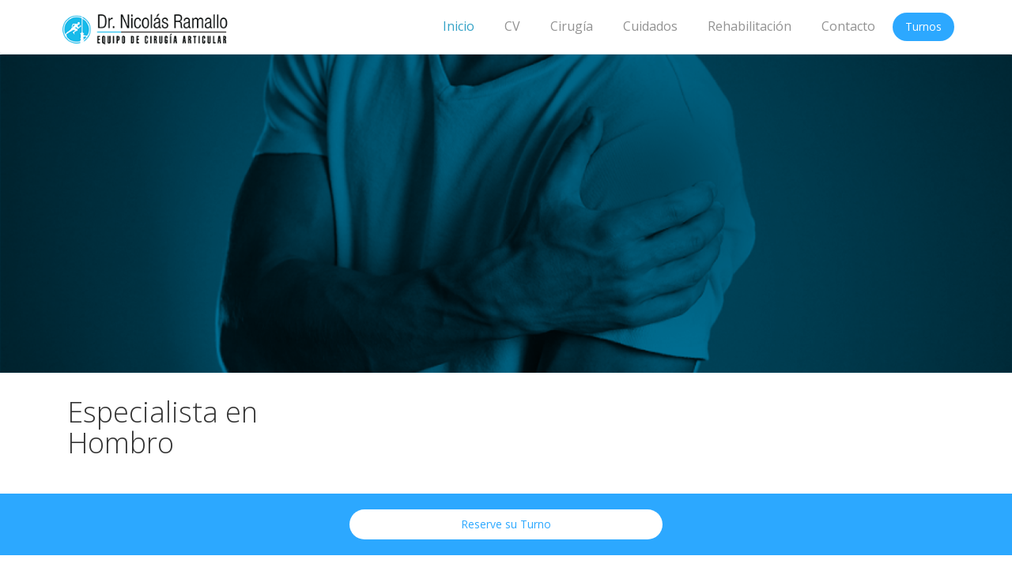

--- FILE ---
content_type: text/html
request_url: https://nicolasramallo.com.ar/
body_size: 3000
content:
<!DOCTYPE html>
<html>
	<head>
		<title>Dr. Nicolás Ramallo</title>
		<!--meta-->
		<meta charset="UTF-8" />
		<meta name="viewport" content="width=device-width, initial-scale=1, maximum-scale=1" />
		<meta name="format-detection" content="telephone=no" />
		<meta name="description" content="Dr Ramallo">
    <meta name="keywords" content="Traumatologia, Artroscopia,  Fracturas, Lesiones, Equipo de Cirugia Articular, Güemes 797, Esquina Juan Molina, Ligamento cruzado, menisco, Lesion condral, Patelo femoral, Artrosis, Bahia Blanca">
    
    	<link rel="shortcut icon" href="images/favicon.ico" />
    <meta name="author" content="Nicolas Ramallo">
		<!--style-->
        
        
		<link href="https://fonts.googleapis.com/css?family=Open+Sans:300,300i,400,400i,600,600i,700,700i,800,800i&display=swap" rel="stylesheet">
		<link href="bootstrap3/css/bootstrap.min.css" rel="stylesheet" />
    <link href="assets/css/gsdk.css" rel="stylesheet"/>

    <link href="assets/css/demo.css" rel="stylesheet" />
   

    <!--     Fonts and icons     -->
    <link href="http://maxcdn.bootstrapcdn.com/font-awesome/4.4.0/css/font-awesome.min.css" rel="stylesheet">
    <link href='https://fonts.googleapis.com/css?family=Grand+Hotel|Open+Sans:400,300' rel='stylesheet' type='text/css'>
    <link href="assets/css/pe-icon-7-stroke.css" rel="stylesheet" />
		
	
		
		
		
	
		<link rel="shortcut icon" href="images/favicon.ico" />
		
		
		
	
		
		
		
	</head>
	<body>
	<nav class="navbar navbar-default" role="navigation-demo">
                  <div class="container">
                    <!-- Brand and toggle get grouped for better mobile display -->
                    <div class="navbar-header">
                      <button type="button" class="navbar-toggle" data-toggle="collapse" data-target="#navigation-default2">
                        <span class="sr-only">Menú</span>
                        <span class="icon-bar"></span>
                        <span class="icon-bar"></span>
                        <span class="icon-bar"></span>
                      </button>
                      <a class="navbar-brand"  href="index.html"><img style="margin-top: -15px;" width="230" src="images/logo_ramallo.png" alt="logo"/></a>
                    </div>

                <!-- Collect the nav links, forms, and other content for toggling -->
                    <div class="collapse navbar-collapse" id="navigation-default2">
                      
                       
                      <ul class="nav navbar-nav navbar-right">
                            <li><a href="index.html" class="btn btn-default btn-simple"  style="color: #008BB8">Inicio</a></li>
                            <li><a href="cv.html" class="btn btn-default btn-simple">CV</a></li>
                            <li><a href="cirugia.html" class="btn btn-default btn-simple">Cirugía</a></li>
                            <li><a href="cuidados.html" class="btn btn-default btn-simple">Cuidados</a></li>
                            <li><a href="rehabilitacion.html" class="btn btn-default btn-simple">Rehabilitación</a></li>
                            <li><a href="contacto.html" class="btn btn-default btn-simple">Contacto</a></li>
                            <li><a class="btn btn-round btn-fill btn-info" href="http://eca.turnosbb.com.ar/T_Solicitar.php?id_doc=cincuentaycinco"  target="_blank" >Turnos</a></li>
                       </ul>

                    </div><!-- /.navbar-collapse -->
                  </div><!-- /.container-fluid -->
                 </nav>
	<div id="carousel" style="margin-top: -20px;">
        <div id="carousel-example-generic" class="carousel slide" data-ride="carousel">
              <!-- Indicators -->
              


            
              <div class="carousel-inner">
               <div class="item active">
                  <img src="images/slider/img3.png" >
                   <div class="container"><div class="col-lg-12">
						<h2 class="title">
							Especialista en<br> Hombro<br />
						</h2>
						</div>
					</div>
                </div>
                <div class="item">
                  <img src="images/slider/img2.jpg" >
                   <div class="container"><div class="col-lg-12">
        <h2 class="title">Especialista en<br> Pie y Tobillo<br /></h2></div></div>
                  
               
                
				  </div>
                
                <div class="item">
                  <img src="images/slider/img6.jpg" >
                  <div class="container"><div class="col-lg-12">
						<h2 class="title">
							Especialista en<br> Rodilla<br />
						</h2>
						
					</div></div>
                </div>
                
              </div>

              <!-- Controls -->
              <a class="left carousel-control" href="#carousel-example-generic" data-slide="prev">
                <span class="fa fa-angle-left"></span>
              </a>
              <a class="right carousel-control" href="#carousel-example-generic" data-slide="next">
                <span class="fa fa-angle-right"></span>
              </a>
        </div>
    </div>
    
 
             <div class="container-fluid" style="background-color:#2CA8FF;margin-top: 30px; margin-bottom: 30px;;">
                <div class="row">
					<div class="col-md-4"></div>
                     <div class="col-md-4">
                        
                         
                         
                         <a href="http://eca.turnosbb.com.ar/T_Solicitar.php?id_doc=cincuentaycinco"  target="_blank" class="btn btn-white btn-round btn-fill  center-block">Reserve su Turno</a>
                     
                     </div>
                     <div class="col-md-4"></div>
                     
                </div>
             </div>
         
	
			<div class="seccion-entre">
			
			<!-- slider -->
			
			
			
			
		 <div class="container">
		 	<div class="col-lg-4">
		 		<h2 class="titleee">Tratamientos <br>Artroscópicos</h2>
		 		<hr style="width: 30px; background-color: #008BB8; border: 3px solid #008BB8; float: left"/>
<br><br><br><br>
<h4><i class="fa fa-chevron-right" style="color: #008BB8"></i>  Artroscopía de Hombro</h4>
<h4><i class="fa fa-chevron-right" style="color: #008BB8"></i>  Artroscopía de Rodilla</h4>
<h4><i class="fa fa-chevron-right" style="color: #008BB8"></i>  Artroscopía de Tobillo</h4>
<h4><i class="fa fa-chevron-right" style="color: #008BB8"></i>  Artroscopía de Cadera</h4>
		 	</div>
		 	<div class="col-lg-4">
		 		<h2 class="titleee"> Tratamientos de<br>Patologías</h2>
		 		<hr style="width: 30px; background-color: #008BB8; border: 3px solid #008BB8; float: left"/>
<br><br><br><br>
<h4><i class="fa fa-chevron-right" style="color: #008BB8"></i> Tobillo</h4>
<h4><i class="fa fa-chevron-right" style="color: #008BB8"></i> Hombro</h4>
<h4><i class="fa fa-chevron-right" style="color: #008BB8"></i> Rodilla</h4>
<h4><i class="fa fa-chevron-right" style="color: #008BB8"></i> Cadera</h4>
		 	</div>
		 	
		 	<div class="col-lg-4">
		 		<h2 class="titleee"> Utilización de<br>Anestésias</h2>
		 		<hr style="width: 30px; background-color: #008BB8; border: 3px solid #008BB8; float: left"/>
<br><br><br><br>
<h5>Utilizamos anestesias regionales y neuro localizadas, esto permite realizar anestesias solo de la zona a operar bajando el riesgo anestésico y alta sanatorial en el mismo día de internación.</h5>
		 	</div>
		 </div>
		 
		 </div>
		 
			
			
			
				
			
		
            
            <footer class="footer footer-big footer-black">
 <div class="container">
                
         
            
                
                    <div class="col-lg-4">
                        <h5 class="title"><b>Membresía en Asociaciones:</b></h5>
                        
                        
                         <div class="col-sm-6">
                            <a href="https://www.aofoundation.org/Structure/Pages/default.aspx" target="_blank"><img src="images/logos_asoc_dr_ramallo-01.png"  class="center-block" title="AO Foundation"/></a><a href="https://www.aofoundation.org/Structure/Pages/default.aspx" target="_blank" class="btn-linkeado btn-block center-block text-center marg-bot-logo">Asociación Suiza / AO Fundación </a></div>
                               <div class="col-sm-6">
                                <a href="https://www.aofoundation.org/Structure/Pages/default.aspx" target="_blank"><img src="images/logos_asoc_dr_ramallo-02.png"  class="center-block" title=" Asociación Argentina de Artroscopía"/></a><a href="http://www.artroscopia.com.ar/" target="_blank" class="btn-linkeado btn-block center-block text-center marg-bot-logo">Asociación Argentina de Artroscopía</a></div>
                                
                                <div class="col-sm-6">
                                <a href="https://www.aofoundation.org/Structure/Pages/default.aspx" target="_blank"><img src="images/logos_asoc_dr_ramallo-03.png"  class="center-block"   title="Sociedad Argentina de Medicina y Cirugía de Pie y Pierna"/></a><a href="http://www.samecipp.org.ar/" target="_blank" class="btn-linkeado btn-block text-center center-block marg-bot-logo">Sociedad Argentina de Pie y Tobillo </a></div>
                                
                                <div class="col-sm-6">
                                <a href="https://www.aofoundation.org/Structure/Pages/default.aspx" target="_blank"><img class="center-block" src="images/logos_asoc_dr_ramallo-05.png" title="Sociedad Argentina de Hombro y Codo"/></a><a href="http://www.hombroycodo.org.ar/quienes_somos.asp" target="_blank" class="btn-linkeado btn-block text-center center-block marg-bot-logo">Sociedad Argentina de Hombro y Codo </a></div>
                        
                        

                    </div>
                    

                    <div class="col-lg-4 mob-mov">
                        <h5 class="mob-mov"><b>Contacto</b></h5><br>
                        <h5>
                                    <a href="mailto:secretaria@drramallo.com.ar" style="color: #fff;">
                                       <i class="fa fa-envelope-o"></i>  secretaria@drramallo.com.ar
                                    </a>
                                </h5>
                                <h5>
                                   
                                     <a style="color: #fff;"> <i class="fa fa-map-marker"></i> Güemes 797, Esq. Juan Molina</a>
                                   
                                 </h5>
                               <h5>
                                    <a href="tel:+5492914502799" style="color: #fff;"><i class="fa fa-phone"></i> 0291 4502799</a>
                                 </h5>
                                <h5>
                                   <a href="tel:+5492914652020" style="color: #fff;"><i class="fa fa-mobile-phone"></i> Turnos: 0291 154652020</a>
                                 </h5>
                                
                                <br>
                            
                            
                                
                            </ul>
                        </nav>
                    </div>
                    <div class="col-md-4">
                        <h5 class="title"><b>Turnos On Line</b></h5>
                        <nav class="numbers"><br>
                            <ul>
                                <li>
                                    <a class="btn btn-round btn-fill btn-info" href="http://eca.turnosbb.com.ar/T_Solicitar.php?id_doc=cincuentaycinco"  target="_blank">Reserve su Turno</a>
                                </li><br><br>
                                <a href="http://eca.com.ar/" target="_blank"><img src="images/eca-logo.png"  width="180"></a>

                            </ul>
                        </nav>
                    </div>
                
                <div class="col-lg-12">
                <hr />
                
                <div class="social-area text-center">
                        <h5 class="title">Seguínos</h5>
                        <a href="https://www.facebook.com/drnicolasramallo/" target="_blank" class="btn btn-social btn-round">
                            <i class="fa fa-facebook"></i>
                        </a>
                        
                        <a href="mailto:secretaria@drramallo.com.ar" class="btn btn-social btn-round">
                            <i class="fa fa-envelope"></i>
                        </a>
                        
                        </a>
                    </div>

                <div class="copyright">
                   Doctor Nicolás Ramallo® 
                </div></div>
		</div>
        </footer>
		
	</body>
	
	 <!--  jQuery and Bootstrap core files    -->
    <script src="assets/js/jquery.js" type="text/javascript"></script>
	<script src="assets/js/jquery-ui.custom.min.js" type="text/javascript"></script>

	<script src="bootstrap3/js/bootstrap.min.js" type="text/javascript"></script>

	<!--  Plugins -->
	<script src="assets/js/gsdk-checkbox.js"></script>
	<script src="assets/js/gsdk-morphing.js"></script>
	<script src="assets/js/gsdk-radio.js"></script>
	<script src="assets/js/gsdk-bootstrapswitch.js"></script>
	<script src="assets/js/bootstrap-select.js"></script>
	<script src="assets/js/bootstrap-datepicker.js"></script>
	<script src="assets/js/chartist.min.js"></script>
    <script src="assets/js/jquery.tagsinput.js"></script>
    <script type="text/javascript" src="https://maps.googleapis.com/maps/api/js"></script>

    <!--  Get Shit Done Kit PRO Core javascript 	 -->
	<script src="assets/js/get-shit-done.js"></script>

    <!--  Get Shit Done Kit PRO methods used for demo purpose      -->
    <script src="assets/js/demo.js"></script>
</html>

--- FILE ---
content_type: text/css
request_url: https://nicolasramallo.com.ar/assets/css/demo.css
body_size: 3896
content:
.tim-container{
    background: #FFF;
}
.tim-row{
    margin-bottom: 20px;
}

.tim-white-buttons {
    background-color: #777777;
}
.tim-title{
    margin-top: 30px;
    margin-bottom: 25px;
    min-height: 32px;
}
.tim-title.text-center{
    margin-bottom: 50px;
}
.tim-typo{
    padding-left: 25%;
    margin-bottom: 40px;
    position: relative;   
}
.tim-typo .tim-note{
    bottom: 10px;
    color: #c0c1c2;
    display: block;
    font-weight: 400;
    font-size: 13px;
    line-height: 13px;
    left: 0;
    margin-left: 20px;
    position: absolute;
    width: 260px;
}
.tim-row{
    padding-top: 50px;
}
.tim-row h3{
    margin-top: 0;
}
.switch{
    margin-right: 20px;
}
#navbar-full .navbar{
    border-radius: 0 !important;
    margin-bottom: 0;
    z-index: 2;
}
.space{
    height: 130px;
    display: block;
}
.space-110{
    height: 110px;
    display: block;
}
.space-50{
    height: 50px;
    display: block;
}
.space-70{
    height: 70px;
    display: block;
}
.navigation-example .img-src{
    background-attachment: scroll; 
}

.main{
    background-color: #FFFFFF;
/*     position: relative; */

}
.navigation-example{
    height: 360px;
    background-position: center center;
    background-size: cover;
    background-attachment: fixed;
    margin-top:0;
}
#notifications{
    background-color: #FFFFFF;
    display: block;
    width: 100%;
    position: relative;
}
.tim-note{
    text-transform: capitalize;
}

.footer-card{
    background-color: #FFFFFF;
    padding: 10px 0 20px;
    width: 100%;
}
.footer-card h3{
/*     margin-bottom: 20px; */
}
.footer-card button{
/*     margin-top: 30px; */
}
.subscribe-form{
    padding-top: 20px;
}
.subscribe-form .form-control{
    
}

.space-100{
    height: 100px;
    display: block;
    width: 100%;
}

.be-social{
    padding-bottom: 20px;
/*     border-bottom: 1px solid #aaa; */
    margin: 0 auto 40px;
}
.txt-white{
    color: #FFFFFF;
}
.txt-gray{
    color: #ddd !important;
}

.social-share{
    float: left;
    margin-right: 8px;
}
.social-share a{
    color: #FFFFFF;
}
#subscribe_email{
    border-radius: 0;
    border-left: 0;
    border-right: 0;
}
.pick-class-label{
    border-radius: 8px;
    color: #ffffff;
    cursor: pointer;
    display: inline-block;
    font-size: 75%;
    font-weight: bold;
    line-height: 1;
    margin-right: 10px;
    padding: 23px;
    text-align: center;
    vertical-align: baseline;
    white-space: nowrap;
}

.parallax{
  width:100%;
  height:570px;
 
  display: block;
  background-attachment: fixed;
    background-repeat:no-repeat;
    background-size:cover;
    background-position: center center;
  
}

.logo-container .logo{
    overflow: hidden;
    border-radius: 50%;
    border: 1px solid #333333;
    width: 50px; 
    float: left;
}

.logo-container .brand{
    font-size: 18px;
    color: #FFFFFF;
    line-height: 20px;
    float: left;
    margin-left: 10px;
    margin-top: 5px;
    width: 50px;
    height: 50px;
}
.logo-container{
    margin-top: 10px;
}
.logo-container .logo img{
    width: 100%;
}
.navbar-small .logo-container .brand{
    color: #333333;
}
.parallax .motto{
    color: #FFFFFF;
    font-size: 64px;
    font-weight: 600;
    position: relative;
    text-align: center;
    text-shadow: 0 0 10px rgba(0, 0, 0, 0.27);
    text-transform: uppercase;
    z-index: 3;
    margin: 0 auto;
    top: 22%;
    width: 285px;
}
.motto .pro{
    position: absolute;
    bottom: 74px;
    right: -28px;
    font-size: 18px;
    background-color: #FFFFFF;
    width: 70px;
    height: 70px;
    border-radius: 50%;
    text-align: center;
    line-height: 70px;
    color: #333333;
    text-shadow: 0 0 0;
}
.parallax .motivation{
    color: #FFFFFF;
    
    top: 25%;
    position: absolute;
    text-align: center;
    width: 100%;
/*     font-size: 25px; */
}
.parallax .motto .border{
    float: left;
    border: 3px solid #FFFFFF;
    padding: 0px 30px;
    text-align: center;
}
.parallax .motto .no-right-border{
    border-right: none;
}
.parallax .parallax-image{
    width: 100%;
    overflow: hidden;
    position: absolute;  
}
.parallax .parallax-image img{
    width: 100%;
}

@media (max-width: 768px){
    .parallax .parallax-image{
         width: 100%;
         height: 640px;
         overflow: hidden;
     }
    .parallax .parallax-image img{
       height: 100%;
       width: auto;
   }
   .parallax .motivation {
    text-shadow: 0 0 10px rgba(0, 0, 0, 1);
    padding: 5px;
    font-size: 20px !important ;
   }
}

.separator{
    content: "Separator";
    color: #FFFFFF;
    display: block;
    width: 100%;
    padding: 20px;
}
.separator-line{
    background-color: #EEE;
    height: 1px;
    width: 100%;
    display: block;
}
.separator.separator-gray{
    background-color: #EEEEEE;
}
.social-buttons-demo .btn{
    margin-right: 5px;
    margin-bottom: 7px;
}

.img-container{
    width: 100%;
    overflow: hidden;
}
.img-container img{
    width: 100%;
}

.lightbox img{
    width: 100%;
}
.lightbox .modal-content{
    overflow: hidden;
}
.lightbox .modal-body{
    padding: 0;
}
@media screen and (min-width: 991px){
    .lightbox .modal-dialog{
        width: 960px;
    }
}

@media (max-width: 768px){
    .btn, .btn-morphing{
        margin-bottom: 10px;
    }
    .parallax .motto{
        top: 170px;
        margin-top: 0;
        font-size: 60px;
        width: 270px;
    }
}

.presentation .loader{
    opacity: 0;
    display: block;
    transition: all 0.4s;
    -webkit-transition: all 0.4s;
    position: fixed;
    left: 50%;
    top: 50%;
    z-index: 1031;
    margin-left: -32px;
    margin-top: -32px;
}
.presentation  .loader.visible{
    display: block;
    opacity: 1;
}
.presentation  .modal-content{
    background-color: transparent;
    box-shadow: 0 0 0;
}
.presentation .modal-backdrop.in{
    opacity: 0.45;
}
.presentation .preload-image{
    display: none;
    box-shadow: 0 0 15px rgba(0, 0, 0, 0.15), 0 0 1px 1px rgba(0, 0, 0, 0.1);
}
/*       Loading dots  */

/*      transitions */
.presentation .front, .presentation .front:after, .presentation .front .btn, .logo-container .logo, .logo-container .brand{
     -webkit-transition: all .2s;
    -moz-transition: all .2s;
    -o-transition: all .2s;
    transition: all .2s;
}
.presentation{
    
}
.presentation .section{
    padding: 100px 0;
}
.presentation .colors{
    padding: 100px 0;
}
.presentation > .description{
    padding-top: 20px;
}
.presentation .section-rotation{
    padding: 140px 0;
}
.presentation .section-images{
    padding: 80px 0;
}
.presentation .section-thin{
    padding: 0;
}
.presentation .section-pay{
    padding-top: 20px;
}
.presentation .colors{
    padding: 70px 0;
    z-index: 7;
    position: relative;
    margin-top: -300px;
}
.presentation .colors{
    border-top: 1px solid #DDDDDD;
}
.presentation .card-container{
     -webkit-perspective: 800px;
    -moz-perspective: 800px;
    -o-perspective: 800px;
    perspective: 800px;
    min-height: 500px;
    width: 300px;
    position: relative;
    margin-top: 90px;
}
.presentation .card-component{
    -webkit-transform-style: preserve-3d;
   -moz-transform-style: preserve-3d;
     -o-transform-style: preserve-3d;
        transform-style: preserve-3d;
	position: relative;
	height: 600px;
}
.presentation .card-component .front{
    -webkit-backface-visibility: hidden;
    -moz-backface-visibility: hidden;
    -o-backface-visibility: hidden;
    backface-visibility: hidden;
    -webkit-transform: rotateY( -28deg );
    -moz-transform: rotateY( -28deg );
    -o-transform: rotateY( -28deg );
    transform: rotateY( -28deg );

	position: absolute;
	top: 0;
	left: 0;
	background-color: #FFF; 
    width: 100%;
    cursor: pointer;
    box-shadow: 10px 4px 14px rgba(0, 0, 0, 0.12);
    border-radius: 10px;
    overflow: hidden;
    border: 1px solid rgba(0,0,0,.12);
}

.presentation .front img{
    z-index: 2;
    position: relative;
}

.presentation .card-container:hover .front{
    top: -10px; 
}

.presentation .card-component img{
    width: 100%;
}
.presentation .description .col-md-3{
    width: 16%;
    margin-left: 4%;
}
.presentation .first-card{
    z-index: 6;
}
.presentation .second-card{
    z-index: 5;
}
.presentation .third-card{
    z-index: 4;
}
.presentation .fourth-card{
    z-index: 3;
}
.presentation h1,
.presentation h2{
    font-weight: 200;
}
.presentation h4,
.presentation h5,
.presentation h6{
    font-weight: 300;
}
.presentation h4{
    font-size: 18px;
    line-height: 24px;  
}
.presentation .info h4{
    font-size: 24px;
    line-height: 28px;
}

.presentation .section-gray h1 small{
    color: #888888;
}
.presentation .color-container{
    text-align: center;
}
.presentation .color-container img{
    width: 100%;
    margin-bottom: 10px;
}
.presentation .circle-color{
    width: 40px;
    height: 40px;
    border-radius: 10px;
    display: block;
    background-color: #cccccc;
    margin: 0 auto;
}
.presentation .circle-red{
    background-color: #ff3b30;
}
.presentation .circle-blue{
    background-color: #3472f7;
}
.presentation .circle-azure{
    background-color: #2ca8ff;
}
.presentation .circle-green{
    background-color: #05ae0e;
}
.presentation .circle-orange{
    background-color: #ff9500;
}

.presentation .section-gray-gradient{
    background: rgb(255,255,255); /* Old browsers */
    background: -moz-linear-gradient(top,  rgba(255,255,255,1) 25%, rgba(231,231,231,1) 100%); /* FF3.6+ */
    background: -webkit-gradient(linear, left top, left bottom, color-stop(25%,rgba(255,255,255,1)), color-stop(100%,rgba(231,231,231,1))); /* Chrome,Safari4+ */
    background: -webkit-linear-gradient(top,  rgba(255,255,255,1) 25%,rgba(231,231,231,1) 100%); /* Chrome10+,Safari5.1+ */
    background: -o-linear-gradient(top,  rgba(255,255,255,1) 25%,rgba(231,231,231,1) 100%); /* Opera 11.10+ */
    background: -ms-linear-gradient(top,  rgba(255,255,255,1) 25%,rgba(231,231,231,1) 100%); /* IE10+ */
    background: linear-gradient(to bottom,  rgba(255,255,255,1) 25%,rgba(231,231,231,1) 100%); /* W3C */
    filter: progid:DXImageTransform.Microsoft.gradient( startColorstr='#ffffff', endColorstr='#e7e7e7',GradientType=0 ); /* IE6-9 */
}
.presentation .section-black{
    background-color: #333;
}

.rotating-card-container {
    -webkit-perspective: 900px;
   -moz-perspective: 900px;
     -o-perspective: 900px;
        perspective: 900px;
        margin-bottom: 30px;
}

.rotating-card {
   -webkit-transition: all 1.3s;
   -moz-transition: all 1.3s;
     -o-transition: all 1.3s;
        transition: all 1.3s;
-webkit-transform-style: preserve-3d;
   -moz-transform-style: preserve-3d;
     -o-transform-style: preserve-3d;
        transform-style: preserve-3d;

    margin-top: 20px;    
  position: relative;
   background: none repeat scroll 0 0 #FFFFFF;
    border-radius: 20px;
    color: #444444;    
}
.rotating-card-container .rotate, 
.rotating-card .back{
    -webkit-transform: rotateY( 180deg );
    -moz-transform: rotateY( 180deg );
    -o-transform: rotateY( 180deg );
    transform: rotateY( 180deg );
}
.rotating-card-container:hover .rotate{
    -webkit-transform: rotateY(0deg);
    -moz-transform: rotateY(0deg);
    -o-transform: rotateY(0deg);
    transform: rotateY(0deg);
}


.rotating-card .front,
.rotating-card .back {
    -webkit-backface-visibility: hidden;
    -moz-backface-visibility: hidden;
    -o-backface-visibility: hidden;
    backface-visibility: hidden;
    
    position: absolute;
    top: 0;
    left: 0;
    background-color: #FFF;
    box-shadow: 0 3px 17px rgba(0,0,0,.15);
}

.rotating-card .front {
    z-index: 2;
}

.rotating-card .back {
    z-index: 3;
    height: 500px;
    width: 100%;
    display: block;
    padding: 0 15px;
    background-color: #e5e5e5;
}

.rotating-card .back-contaier {
  background-color: white;
  padding: 30px 15px;

}

.rotating-card .image{
    border-radius: 20px 20px 0 0;
}
.rotating-card-container, 
.rotating-card .front, 
.rotating-card .back {
  width: 100%;
  min-height: 500px;
  border-radius: 20px;
}
/*       Fix bug for IE      */

@media screen and (-ms-high-contrast: active), (-ms-high-contrast: none) {
    .rotating-card .front, .rotating-card .back{
        -ms-backface-visibility: visible;    
        backface-visibility: visible;
    }
    .rotating-car .back {
        visibility: hidden;
        -ms-transition: all 0.2s cubic-bezier(.92,.01,.83,.67);
    }
    .rotating-card .front{
        z-index: 4;
    }
    .rotating-card-container:hover .back{
        z-index: 5;
        visibility: visible;
    }
}


.motto .square{
    padding: 7px 14px;
    height: auto;
    width: auto;
    line-height: inherit;
    border-radius: 6px;
    bottom: 52px;
    right: -30px;
    color: #FFFFFF;
    background-color: #ff9500;
    font-weight: 300;
}

/* get shite done mic */
.motto .square{
    padding: 5px 11px;
    height: auto;
    width: auto;
    line-height: inherit;
    border-radius: 6px;
    bottom: 42px;
    right: -25px;
    color: #FFFFFF;
    background-color: #ff9500;    
}

.fixed-section{
    margin-top: 90px;
}
.fixed-section ul li{
    list-style: none;
}
.fixed-section li a{
    font-size: 14px;
    padding: 2px;
    display: block;
    color: #666666;
}
.fixed-section li a.active{
    color: #00bbff;
}
.fixed-section.float{
    position: fixed;
    top: 100px;
    width: 200px;
    margin-top: 0;
}


/* prettyprint */
.presentation pre.prettyprint{
    background-color: transparent;
    border: 0px !important; 
    margin-bottom: 0;
    margin-top: 30px;
    text-align: left;
}
.presentation .atv,
.presentation .str{
    color: #0D9814;
}
.presentation .tag,
.presentation .pln,
.presentation .kwd{
    color: #195CEC;
}
.presentation .atn{
    color: #2C93FF;
}
.presentation .pln{
    color: #333;
}
.presentation .com{
    color: #999;
}

.presentation .text-white{
    color: #FFFFFF;
    text-shadow: 0 1px 2px rgba(0,0,0,.13);
}
.presentation .section-images .card-image{
    border-radius: 6px 6px 0 0;
    overflow: hidden;
    box-shadow: 0 -3px 8px rgba(0,0,0,0);
}
.presentation .section-images .card-image .image{
/*     border-radius: 6px; */
}
@media (max-width: 1200px){
    .presentation .section-images .image img{
        width: 100%;
    }
        
}
.presentation .card-text-adjust{
    padding-left: 40px;
}
.presentation .info.info-separator{
    position: relative;
}
.presentation .info.info-separator:after{
    height: 100%;
    position: absolute;
    background-color: #ccc;
    width: 1px;
    content: "";
    right: -7px;
    top: 0;
}
.presentation .info li{
    padding: 5px 0;
    border-bottom: 1px solid #E5E5E5;
    color: #666666;
}
.presentation .info ul{
    width: 240px;
    margin: 10px auto;
}
.presentation .info li:last-child{
    border: 0;
}

/*      layer animation          */
    
.layers-container{
    display: block;
    margin-top: 50px;
    position: relative;
}
.layers-container img {
  position: absolute;
  width: 100%;
  height: auto;
  top: 0;
  left: 0;
  text-align: center;
}

.section-black {
  background-color: #333;
}

#layerHover{
  top: 30px;
}
#layerImage{
    top: 50px;
}
#layerBody{
  top: 75px;
}

.animate {
  transition: 1.5s ease-in-out;
  -moz-transition: 1.5s ease-in-out;
  -webkit-transition: 1.5s ease-in-out;
}

.down {
  transform: translate(0,45px);
  -moz-transform: translate(0,45px);
  -webkit-transform: translate(0,45px);
}

.down-2x {
   transform: translate(0,90px);
  -moz-transform: translate(0,90px);
  -webkit-transform: translate(0,90px);
}


.navbar-default.navbar-small .logo-container .brand{
    color: #333333;
}
.navbar-transparent.navbar-small .logo-container .brand{
    color: #FFFFFF;
}
.navbar-default.navbar-small .logo-container .brand{
    color: #333333;
}
.section-thin{
    padding-bottom: 0;
}

.info.info-separator{
    position: relative;
}
.info.info-separator:after{
    height: 100%;
    position: absolute;
    background-color: #ccc;
    width: 1px;
    content: "";
    right: -7px;
    top: 0;
}
@media (max-width: 767px){
.info.info-separator:after{
    display: none;
  }
}
.info li{
    padding: 5px 0;
    border-bottom: 1px solid #E5E5E5;
    color: #666666;
}
.info ul{
    width: 240px;
    margin: 10px auto;
}
.info li:last-child{
    border: 0;
}
.payment-methods i {
    font-size: 28px;
    padding: 0 3px;
    width: 38px;
}
.payment-methods h4 {
    font-size: 18px;
    line-height: 38px;
}
.info .description .btn{
    width: 240px;
    font-weight: 500;
}
#buyButtonHeroes{
    margin-top: 31px;
}
.right-click{
    width: 100%;
    height: 100%;
    background: rgba(51, 51, 51, 0.8);
    position: fixed;
    z-index: 20000;
    display: none;
}
.onclick{
    width: 100%;
    height: 100%;
    position: absolute;
    z-index: 20001;
}
.container-right-click{
    width: 100%;
    position: absolute;
    top: 0;
    left: 0;
}
.container-right-click .card-price#card-price-small{
    margin-top: 70px;
     -webkit-transition: all .2s;
    -moz-transition: all .2s;
    -o-transition: all .2s;
    transition: all .2s;
    position: relative;
    z-index: 20003;
    
}
.container-right-click .card-price#card-price-big{
    margin-top: 40px;
     -webkit-transition: all .2s;
    -moz-transition: all .2s;
    -o-transition: all .2s;
    transition: all .2s;
      position: relative;
    z-index: 20003;
    
}
.animated {
  -webkit-animation-duration: 1s;
          animation-duration: 1s;
  -webkit-animation-fill-mode: both;
          animation-fill-mode: both;
}

@-webkit-keyframes bounceInDown {
  0%, 60%, 75%, 90%, 100% {
    -webkit-transition-timing-function: cubic-bezier(0.215, 0.610, 0.355, 1.000);
            transition-timing-function: cubic-bezier(0.215, 0.610, 0.355, 1.000);
  }

  0% {
    opacity: 0;
    -webkit-transform: translate3d(0, -3000px, 0);
            transform: translate3d(0, -3000px, 0);
  }

  60% {
    opacity: 1;
    -webkit-transform: translate3d(0, 25px, 0);
            transform: translate3d(0, 25px, 0);
  }

  75% {
    -webkit-transform: translate3d(0, -10px, 0);
            transform: translate3d(0, -10px, 0);
  }

  90% {
    -webkit-transform: translate3d(0, 5px, 0);
            transform: translate3d(0, 5px, 0);
  }

  100% {
    -webkit-transform: none;
            transform: none;
  }
}

@keyframes bounceInDown {
  0%, 60%, 75%, 90%, 100% {
    -webkit-transition-timing-function: cubic-bezier(0.215, 0.610, 0.355, 1.000);
            transition-timing-function: cubic-bezier(0.215, 0.610, 0.355, 1.000);
  }

  0% {
    opacity: 0;
    -webkit-transform: translate3d(0, -3000px, 0);
            transform: translate3d(0, -3000px, 0);
  }

  60% {
    opacity: 1;
    -webkit-transform: translate3d(0, 25px, 0);
            transform: translate3d(0, 25px, 0);
  }

  75% {
    -webkit-transform: translate3d(0, -10px, 0);
            transform: translate3d(0, -10px, 0);
  }

  90% {
    -webkit-transform: translate3d(0, 5px, 0);
            transform: translate3d(0, 5px, 0);
  }

  100% {
    -webkit-transform: none;
            transform: none;
  }
}

.bounceInDown {
  -webkit-animation-name: bounceInDown;
          animation-name: bounceInDown;
}

.container-right-click h4{
    color: white;margin-top: 45px;font-weight: 200;margin-bottom: 0;
}

--- FILE ---
content_type: application/javascript
request_url: https://nicolasramallo.com.ar/assets/js/get-shit-done.js
body_size: 3162
content:
var searchVisible = 0;
var transparent = true;

var transparentDemo = true;
var fixedTop = false;

var navbar_initialized = false;

$(document).ready(function(){
    window_width = $(window).width();

    burger_menu = $('nav[role="navigation"]').hasClass('navbar-burger') ? true : false;

    // Init navigation toggle for small screens
    if(window_width < 768 || burger_menu){
        gsdk.initRightMenu();
    }

    // Activate Morpghing Buttons
    $('[data-toggle="morphing"]').each(function () {
          $(this).morphingButton();
    });

    //  Activate the tooltips
    $('[rel="tooltip"]').tooltip();

    //      Activate the switches with icons
    if($('.switch').length != 0){
        $('.switch')['bootstrapSwitch']();
    }
    //      Activate regular switches
    if($("[data-toggle='switch']").length != 0){
         $("[data-toggle='switch']").wrap('<div class="switch" />').parent().bootstrapSwitch();
    }

    //    Activate bootstrap-select
    if($(".selectpicker").length != 0){
        $(".selectpicker").selectpicker();
    }

    if($(".tagsinput").length != 0){
        $(".tagsinput").tagsInput();
    }

    if($('.tagsinput-autocomplete').length != 0){
        $(".tagsinput-autocomplete").tagsInput({
            autocomplete_url: [{"value":"Alien","id":1},{"value":"Alex","id":2},{"value":"Alexander","id":3},{"value":"Alejandro","id":4}]
            //autocomplete_url:'test/fake_plaintext_endpoint.html' //jquery.autocomplete (not jquery ui)
        });
    }

    if($('.datepicker').length != 0){
        $('.datepicker').datepicker({
             weekStart:1,
             color: '{color}'
         });
    }


    $('.btn-tooltip').tooltip();
    $('.label-tooltip').tooltip();

	// Carousel
	$('.carousel').carousel({
      interval: 4000
    });

    $('.form-control').on("focus", function(){
        $(this).parent('.input-group').addClass("input-group-focus");
    }).on("blur", function(){
        $(this).parent(".input-group").removeClass("input-group-focus");
    });

    if($('.alert-auto-close').length != 0){
        setTimeout(function(){
            $('.alert-auto-close').fadeOut(function(){
                $(this).remove();
            });
        }, 5000);
    }

    demo.initPickColor();

     // Make the images from the card fill the hole space
    gsdk.fitBackgroundForCards();

    // Init icon search action for the navbar
    gsdk.initNavbarSearch();

    // Init popovers
    gsdk.initPopovers();

    // Init Collapse Areas
    gsdk.initCollapseArea();

    // Init Sliders
    gsdk.initSliders();

    //  Init video card actions
    gsdk.initVideoCards();

});

// activate collapse right menu when the windows is resized
$(window).resize(function(){
    if($(window).width() < 768){
        gsdk.initRightMenu();
    } else if(!burger_menu && gsdk.misc.navbar_menu_visible){
        gsdk.toggleSidebarMenu();
    }
});

gsdk = {
    misc:{
        navbar_menu_visible: 0
    },
    initRightMenu: function(){
         if(!navbar_initialized){
             $navbar = $('nav').find('.navbar-collapse').first().clone(true);

             ul_content = '';

             $navbar.children('ul').each(function(){
                content_buff = $(this).html();
                ul_content = ul_content + content_buff;
             });

             ul_content = '<ul class="nav navbar-nav">' + ul_content + '</ul>';
             $navbar.html(ul_content);

             $('body').append($navbar);

             background_image = $navbar.data('nav-image');
             if(background_image != undefined){
                $navbar.css('background',"url('" + background_image + "')")
                       .removeAttr('data-nav-image')
                       .css('background-size',"cover")
                       .addClass('has-image');
             }


             $toggle = $('.navbar-toggle');

             $navbar.find('a').removeClass('btn btn-round btn-default');
             $navbar.find('button').removeClass('btn-round btn-fill btn-info btn-primary btn-success btn-danger btn-warning btn-neutral');
             $navbar.find('button').addClass('btn-simple btn-block');

            $toggle.click(gsdk.toggleSidebarMenu);

            navbar_initialized = true;
        }

    },

    toggleSidebarMenu: function(){
        if(gsdk.misc.navbar_menu_visible == 1) {
            $('html').removeClass('nav-open');
            gsdk.misc.navbar_menu_visible = 0;
            $('.body-click').remove();
             setTimeout(function(){
                $toggle.removeClass('toggled');
             }, 400);

        } else {
            setTimeout(function(){
                $toggle.addClass('toggled');
            }, 430);

            div = '<div class="body-click"></div>';
            $(div).appendTo("body").click(function() {
                $('html').removeClass('nav-open');
                gsdk.misc.navbar_menu_visible = 0;
                $('.body-click').remove();
                 setTimeout(function(){
                    $toggle.removeClass('toggled');
                 }, 400);
            });

            $('html').addClass('nav-open');
            gsdk.misc.navbar_menu_visible = 1;
        }
    },

    checkScrollForTransparentNavbar: debounce(function() {
        	if($(document).scrollTop() > 260 ) {
                if(transparent) {
                    transparent = false;
                    $('nav[role="navigation"]').removeClass('navbar-transparent');
                }
            } else {
                if( !transparent ) {
                    transparent = true;
                    $('nav[role="navigation"]').addClass('navbar-transparent');
                }
            }
    }, 17),

    fitBackgroundForCards: function(){
         $('.card').each(function(){
            if(!$(this).hasClass('card-product') && !$(this).hasClass('card-user')){
                image = $(this).find('.image img');

                image.hide();
                image_src = image.attr('src');

                $(this).find('.image').css({
                    "background-image": "url('" + image_src + "')",
                    "background-position": "center center",
                    "background-size": "cover"
                });
            }
        });
    },
    initPopovers: function(){
        if($('[data-toggle="popover"]').length != 0){
            $('body').append('<div class="popover-filter"></div>');

            //    Activate Popovers
           $('[data-toggle="popover"]').popover().on('show.bs.popover', function () {
                $('.popover-filter').click(function(){
                    $(this).removeClass('in');
                    $('[data-toggle="popover"]').popover('hide');
                });
                $('.popover-filter').addClass('in');
            }).on('hide.bs.popover', function(){
                $('.popover-filter').removeClass('in');
            });

        }
    },
    initCollapseArea: function(){
        $('[data-toggle="gsdk-collapse"]').each(function () {
            var thisdiv = $(this).attr("data-target");
            $(thisdiv).addClass("gsdk-collapse");
        });

        $('[data-toggle="gsdk-collapse"]').hover(function(){
            var thisdiv = $(this).attr("data-target");
            if(!$(this).hasClass('state-open')){
                $(this).addClass('state-hover');
                $(thisdiv).css({
                    'height':'30px'
                });
            }

        },
        function(){
            var thisdiv = $(this).attr("data-target");
            $(this).removeClass('state-hover');

            if(!$(this).hasClass('state-open')){
                $(thisdiv).css({
                    'height':'0px'
                });
            }
        }).click(function(event){
                event.preventDefault();

                var thisdiv = $(this).attr("data-target");
                var height = $(thisdiv).children('.panel-body').height();

                if($(this).hasClass('state-open')){
                    $(thisdiv).css({
                        'height':'0px',
                    });
                    $(this).removeClass('state-open');
                } else {
                    $(thisdiv).css({
                        'height':height + 30,
                    });
                    $(this).addClass('state-open');
                }
            });
    },
    initSliders: function(){
        // Sliders for demo purpose in refine cards section
        if($('#slider-range').length != 0){
            $( "#slider-range" ).slider({
        		range: true,
        		min: 0,
        		max: 500,
        		values: [ 75, 300 ],
        	});
        }
        if($('#refine-price-range').length != 0){
        	 $( "#refine-price-range" ).slider({
        		range: true,
        		min: 0,
        		max: 999,
        		values: [ 100, 850 ],
        		slide: function( event, ui ) {
        		    min_price = ui.values[0];
        		    max_price = ui.values[1];
            		$(this).siblings('.price-left').html('&euro; ' + min_price);
            		$(this).siblings('.price-right').html('&euro; ' + max_price)
        		}
        	});
        }
        if($('#slider-default').length != 0 || $('#slider-default2').length != 0){
        	$( "#slider-default, #slider-default2" ).slider({
        			value: 70,
        			orientation: "horizontal",
        			range: "min",
        			animate: true
        	});
        }
    },
    initVideoCards: function(){
        $('[data-toggle="video"]').click(function(){
            id_video = $(this).data('video');
            video = $('#' + id_video).get(0);

            card_parent = $(this).closest('.card');

            if(video.paused){
                video.play();
                $(this).html('<i class="fa fa-pause"></i> Pause');
                card_parent.addClass('state-play');
            } else {
                video.pause();
                $(this).html('<i class="fa fa-play"></i> Play');
                card_parent.removeClass('state-play');
            }
        });
    },
    initNavbarSearch: function(){
        $('[data-toggle="search"]').click(function(){
            if(searchVisible == 0){
                searchVisible = 1;
                $(this).parent().addClass('active');
                $('.navbar-search-form').fadeIn(function(){
                    $('.navbar-search-form input').focus();
                });
            } else {
                searchVisible = 0;
                $(this).parent().removeClass('active');
                $(this).blur();
                $('.navbar-search-form').fadeOut(function(){
                    $('.navbar-search-form input').blur();
                });
            }
        });
    }
}

demo = {
    initPickColor: function(){
        $('.pick-class-label').click(function(){
            var new_class = $(this).attr('new-class');
            var old_class = $('#display-buttons').attr('data-class');
            var display_div = $('#display-buttons');
            if(display_div.length) {
            var display_buttons = display_div.find('.btn');
            display_buttons.removeClass(old_class);
            display_buttons.addClass(new_class);
            display_div.attr('data-class', new_class);
            }
        });
    }
}

examples = {
    initContactUsMap: function(){
        var myLatlng = new google.maps.LatLng(44.433530, 26.093928);
        var mapOptions = {
          zoom: 14,
          center: myLatlng,
          scrollwheel: false, //we disable de scroll over the map, it is a really annoing when you scroll through page
        }
        var map = new google.maps.Map(document.getElementById("contactUsMap"), mapOptions);

        var marker = new google.maps.Marker({
            position: myLatlng,
            title:"Hello World!"
        });

        // To add the marker to the map, call setMap();
        marker.setMap(map);
        }
}

// Returns a function, that, as long as it continues to be invoked, will not
// be triggered. The function will be called after it stops being called for
// N milliseconds. If `immediate` is passed, trigger the function on the
// leading edge, instead of the trailing.

function debounce(func, wait, immediate) {
	var timeout;
	return function() {
		var context = this, args = arguments;
		clearTimeout(timeout);
		timeout = setTimeout(function() {
			timeout = null;
			if (!immediate) func.apply(context, args);
		}, wait);
		if (immediate && !timeout) func.apply(context, args);
	};
};


--- FILE ---
content_type: application/javascript
request_url: https://nicolasramallo.com.ar/assets/js/bootstrap-datepicker.js
body_size: 3907
content:
/* =========================================================
 * bootstrap-datepicker.js 
 * http://www.eyecon.ro/bootstrap-datepicker
 * =========================================================
 * Copyright 2012 Stefan Petre
 *
 * Licensed under the Apache License, Version 2.0 (the "License");
 * you may not use this file except in compliance with the License.
 * You may obtain a copy of the License at
 *
 * http://www.apache.org/licenses/LICENSE-2.0
 *
 * Unless required by applicable law or agreed to in writing, software
 * distributed under the License is distributed on an "AS IS" BASIS,
 * WITHOUT WARRANTIES OR CONDITIONS OF ANY KIND, either express or implied.
 * See the License for the specific language governing permissions and
 * limitations under the License.
 * ========================================================= */
 var color = '';
!function( $ ) {
	
	// Picker object

	var Datepicker = function(element, options){
		this.element = $(element);
		this.format = DPGlobal.parseFormat(options.format||this.element.data('date-format')||'mm/dd/yyyy');
		this.picker = $(DPGlobal.template)
							.appendTo('body')
							.on({
								click: $.proxy(this.click, this)//,
								//mousedown: $.proxy(this.mousedown, this)
							});
		this.isInput = this.element.is('input');
		this.component = this.element.is('.date') ? this.element.find('.add-on') : false;
		
		if (this.isInput) {
			this.element.on({
				focus: $.proxy(this.show, this),
				//blur: $.proxy(this.hide, this),
				keyup: $.proxy(this.update, this)
			});
		} else {
			if (this.component){
				this.component.on('click', $.proxy(this.show, this));
			} else {
				this.element.on('click', $.proxy(this.show, this));
			}
		}
	
		this.minViewMode = options.minViewMode||this.element.data('date-minviewmode')||0;
		if (typeof this.minViewMode === 'string') {
			switch (this.minViewMode) {
				case 'months':
					this.minViewMode = 1;
					break;
				case 'years':
					this.minViewMode = 2;
					break;
				default:
					this.minViewMode = 0;
					break;
			}
		}
		this.viewMode = options.viewMode||this.element.data('date-viewmode')||0;
		if (typeof this.viewMode === 'string') {
			switch (this.viewMode) {
				case 'months':
					this.viewMode = 1;
					break;
				case 'years':
					this.viewMode = 2;
					break;
				default:
					this.viewMode = 0;
					break;
			}
		}
		this.color = options.color||'azure';
		this.startViewMode = this.viewMode;
		this.weekStart = options.weekStart||this.element.data('date-weekstart')||0;
		this.weekEnd = this.weekStart === 0 ? 6 : this.weekStart - 1;
		this.onRender = options.onRender;
		this.fillDow();
		this.fillMonths();
		this.update();
		this.showMode();
		
	};
	
	
	
	Datepicker.prototype = {
		constructor: Datepicker,
		
		show: function(e) {
		    var datepicker = this.picker;

			this.picker.show();
			this.height = this.component ? this.component.outerHeight() : this.element.outerHeight();
			this.place();
			$(window).on('resize', $.proxy(this.place, this));
			if (e ) {
				e.stopPropagation();
				e.preventDefault();
			}
			if (!this.isInput) {
			}
			var that = this;
			$(document).on('mousedown', function(ev){
				if ($(ev.target).closest('.datepicker').length == 0) {
					that.hide();
				}
			});
			this.element.trigger({
				type: 'show',
				date: this.date
			});
			
			setTimeout(function(){
    			datepicker.addClass('open');
			}, 170);
		},
		
		hide: function(){
			var datepicker = this.picker;
			datepicker.removeClass('open');
			
			setTimeout(function(){
    			this.picker.hide();
			}, 500);
			
			$(window).off('resize', this.place);
			this.viewMode = this.startViewMode;
			this.showMode();
			if (!this.isInput) {
				$(document).off('mousedown', this.hide);
			}
			//this.set();
			this.element.trigger({
				type: 'hide',
				date: this.date
			});
			
    	},
		
		set: function() {
			var formated = DPGlobal.formatDate(this.date, this.format);
			if (!this.isInput) {
				if (this.component){
					this.element.find('input').prop('value', formated);
				}
				this.element.data('date', formated);
			} else {
				this.element.prop('value', formated);
			}
		},
		
		setValue: function(newDate) {
			if (typeof newDate === 'string') {
				this.date = DPGlobal.parseDate(newDate, this.format);
			} else {
				this.date = new Date(newDate);
			}
			this.set();
			this.viewDate = new Date(this.date.getFullYear(), this.date.getMonth(), 1, 0, 0, 0, 0);
			this.fill();
		},
		
		place: function(){
			var offset = this.component ? this.component.offset() : this.element.offset();
			this.picker.css({
				top: offset.top + this.height,
				left: offset.left
			});
		},
		
		update: function(newDate){
			this.date = DPGlobal.parseDate(
				typeof newDate === 'string' ? newDate : (this.isInput ? this.element.prop('value') : this.element.data('date')),
				this.format
			);
			this.viewDate = new Date(this.date.getFullYear(), this.date.getMonth(), 1, 0, 0, 0, 0);
			this.fill();
		},
		
		fillDow: function(){
			var dowCnt = this.weekStart;
			var html = '<tr>';
			while (dowCnt < this.weekStart + 7) {
				html += '<th class="dow">'+DPGlobal.dates.daysMin[(dowCnt++)%7]+'</th>';
			}
			html += '</tr>';
			this.picker.find('.datepicker-days thead').append(html);
		},
		
		fillMonths: function(){
			var html = '';
			var i = 0
			while (i < 12) {
				html += '<span class="month">'+DPGlobal.dates.monthsShort[i++]+'</span>';
			}
			this.picker.find('.datepicker-months td').append(html);
		},
		
		fill: function() {
			var d = new Date(this.viewDate),
				year = d.getFullYear(),
				month = d.getMonth(),
				currentDate = this.date.valueOf();
			this.picker.find('.datepicker-days th:eq(1)')
						.text(DPGlobal.dates.months[month]+' '+year);
			var prevMonth = new Date(year, month-1, 28,0,0,0,0),
				day = DPGlobal.getDaysInMonth(prevMonth.getFullYear(), prevMonth.getMonth());
			prevMonth.setDate(day);
			prevMonth.setDate(day - (prevMonth.getDay() - this.weekStart + 7)%7);
			var nextMonth = new Date(prevMonth);
			nextMonth.setDate(nextMonth.getDate() + 42);
			nextMonth = nextMonth.valueOf();
			var html = [];
			var clsName,
				prevY,
				prevM;
			while(prevMonth.valueOf() < nextMonth) {
				if (prevMonth.getDay() === this.weekStart) {
					html.push('<tr>');
				}
				clsName = this.onRender(prevMonth);
				prevY = prevMonth.getFullYear();
				prevM = prevMonth.getMonth();
				if ((prevM < month &&  prevY === year) ||  prevY < year) {
					clsName += ' old';
				} else if ((prevM > month && prevY === year) || prevY > year) {
					clsName += ' new';
				}
				if (prevMonth.valueOf() === currentDate) {
					clsName += ' active ' + this.color;
				}
				html.push('<td class="day '+clsName+'"><p>'+prevMonth.getDate() + '</p></td>');
				if (prevMonth.getDay() === this.weekEnd) {
					html.push('</tr>');
				}
				prevMonth.setDate(prevMonth.getDate()+1);
			}
			this.picker.find('.datepicker-days tbody').empty().append(html.join(''));
			var currentYear = this.date.getFullYear();
			
			var months = this.picker.find('.datepicker-months')
						.find('th:eq(1)')
							.text(year)
							.end()
						.find('span').removeClass('active');
			if (currentYear === year) {
				months.eq(this.date.getMonth()).addClass('active').addClass(this.color);
			}
			
			html = '';
			year = parseInt(year/10, 10) * 10;
			var yearCont = this.picker.find('.datepicker-years')
								.find('th:eq(1)')
									.text(year + '-' + (year + 9))
									.end()
								.find('td');
			year -= 1;
			for (var i = -1; i < 11; i++) {
				html += '<span class="year'+(i === -1 || i === 10 ? ' old' : '')+(currentYear === year ? ' active ' : '')+ this.color + '">'+year+'</span>';
				year += 1;
			}
			yearCont.html(html);
		},
		
		click: function(e) {
			e.stopPropagation();
			e.preventDefault();
			var target = $(e.target).closest('span, td, th');
			if (target.length === 1) {
				switch(target[0].nodeName.toLowerCase()) {
					case 'th':
						switch(target[0].className) {
							case 'switch-datepicker':
								this.showMode(1);
								break;
							case 'prev':
							case 'next':
								this.viewDate['set'+DPGlobal.modes[this.viewMode].navFnc].call(
									this.viewDate,
									this.viewDate['get'+DPGlobal.modes[this.viewMode].navFnc].call(this.viewDate) + 
									DPGlobal.modes[this.viewMode].navStep * (target[0].className === 'prev' ? -1 : 1)
								);
								this.fill();
								this.set();
								break;
						}
						break;
					case 'span':
						if (target.is('.month')) {
							var month = target.parent().find('span').index(target);
							this.viewDate.setMonth(month);
						} else {
							var year = parseInt(target.text(), 10)||0;
							this.viewDate.setFullYear(year);
						}
						if (this.viewMode !== 0) {
							this.date = new Date(this.viewDate);
							this.element.trigger({
								type: 'changeDate',
								date: this.date,
								viewMode: DPGlobal.modes[this.viewMode].clsName
							});
						}
						this.showMode(-1);
						this.fill();
						this.set();
						break;
					case 'td':
						if (target.is('.day') && !target.is('.disabled')){
							var day = parseInt(target.text(), 10)||1;
							var month = this.viewDate.getMonth();
							if (target.is('.old')) {
								month -= 1;
							} else if (target.is('.new')) {
								month += 1;
							}
							var year = this.viewDate.getFullYear();
							this.date = new Date(year, month, day,0,0,0,0);
							this.viewDate = new Date(year, month, Math.min(28, day),0,0,0,0);
							this.fill();
							this.set();
							this.element.trigger({
								type: 'changeDate',
								date: this.date,
								viewMode: DPGlobal.modes[this.viewMode].clsName
							});
						}
						break;
				}
			}
		},
		
		mousedown: function(e){
			e.stopPropagation();
			e.preventDefault();
		},
		
		showMode: function(dir) {
			if (dir) {
				this.viewMode = Math.max(this.minViewMode, Math.min(2, this.viewMode + dir));
			}
			this.picker.find('>div').hide().filter('.datepicker-'+DPGlobal.modes[this.viewMode].clsName).show();
		}
	};
	
	$.fn.datepicker = function ( option, val ) {
		return this.each(function () {
			var $this = $(this),
				data = $this.data('datepicker'),
				options = typeof option === 'object' && option;
			if (!data) {
				$this.data('datepicker', (data = new Datepicker(this, $.extend({}, $.fn.datepicker.defaults,options))));
			}
			if (typeof option === 'string') data[option](val);
		});
	};

	$.fn.datepicker.defaults = {
		onRender: function(date) {
			return '';
		}
	};
	$.fn.datepicker.Constructor = Datepicker;
	
	var DPGlobal = {
		modes: [
			{
				clsName: 'days',
				navFnc: 'Month',
				navStep: 1
			},
			{
				clsName: 'months',
				navFnc: 'FullYear',
				navStep: 1
			},
			{
				clsName: 'years',
				navFnc: 'FullYear',
				navStep: 10
		}],
		dates:{
			days: ["Sunday", "Monday", "Tuesday", "Wednesday", "Thursday", "Friday", "Saturday", "Sunday"],
			daysShort: ["Sun", "Mon", "Tue", "Wed", "Thu", "Fri", "Sat", "Sun"],
			daysMin: ["S", "M", "T", "W", "T", "F", "S", "S"],
			months: ["JAN.", "FEB.", "MAR.", "APR.", "MAY", "JUN.", "JUL.", "AUG.", "SEPT.", "OCT.", "NOV.", "DEC."],
			monthsShort: ["Jan", "Feb", "Mar", "Apr", "May", "Jun", "Jul", "Aug", "Sep", "Oct", "Nov", "Dec"]
		},
		isLeapYear: function (year) {
			return (((year % 4 === 0) && (year % 100 !== 0)) || (year % 400 === 0))
		},
		getDaysInMonth: function (year, month) {
			return [31, (DPGlobal.isLeapYear(year) ? 29 : 28), 31, 30, 31, 30, 31, 31, 30, 31, 30, 31][month]
		},
		parseFormat: function(format){
			var separator = format.match(/[.\/\-\s].*?/),
				parts = format.split(/\W+/);
			if (!separator || !parts || parts.length === 0){
				throw new Error("Invalid date format.");
			}
			return {separator: separator, parts: parts};
		},
		parseDate: function(date, format) {
			var parts = date.split(format.separator),
				date = new Date(),
				val;
			date.setHours(0);
			date.setMinutes(0);
			date.setSeconds(0);
			date.setMilliseconds(0);
			if (parts.length === format.parts.length) {
				var year = date.getFullYear(), day = date.getDate(), month = date.getMonth();
				for (var i=0, cnt = format.parts.length; i < cnt; i++) {
					val = parseInt(parts[i], 10)||1;
					switch(format.parts[i]) {
						case 'dd':
						case 'd':
							day = val;
							date.setDate(val);
							break;
						case 'mm':
						case 'm':
							month = val - 1;
							date.setMonth(val - 1);
							break;
						case 'yy':
							year = 2000 + val;
							date.setFullYear(2000 + val);
							break;
						case 'yyyy':
							year = val;
							date.setFullYear(val);
							break;
					}
				}
				date = new Date(year, month, day, 0 ,0 ,0);
			}
			return date;
		},
		formatDate: function(date, format){
			var val = {
				d: date.getDate(),
				m: date.getMonth() + 1,
				yy: date.getFullYear().toString().substring(2),
				yyyy: date.getFullYear()
			};
			val.dd = (val.d < 10 ? '0' : '') + val.d;
			val.mm = (val.m < 10 ? '0' : '') + val.m;
			var date = [];
			for (var i=0, cnt = format.parts.length; i < cnt; i++) {
				date.push(val[format.parts[i]]);
			}
			return date.join(format.separator);
		},
		headTemplate: '<thead>'+
							'<tr>'+
								'<th class="prev"><p>&lsaquo;</p></th>'+
								'<th colspan="5" class="switch-datepicker"></th>'+
								'<th class="next"><p>&rsaquo;</p></th>'+
							'</tr>'+
						'</thead>',
		contTemplate: '<tbody><tr><td colspan="7"></td></tr></tbody>'
	};
	
	DPGlobal.template = '<div class="datepicker dropdown-menu">'+
							'<div class="datepicker-days">'+
								'<table class=" table-condensed">'+
									DPGlobal.headTemplate+
									'<tbody></tbody>'+
								'</table>'+
							'</div>'+
							'<div class="datepicker-months">'+
								'<table class="table-condensed">'+
									DPGlobal.headTemplate+
									DPGlobal.contTemplate+
								'</table>'+
							'</div>'+
							'<div class="datepicker-years">'+
								'<table class="table-condensed">'+
									DPGlobal.headTemplate+
									DPGlobal.contTemplate+
								'</table>'+
							'</div>'+
						'</div>';

}( window.jQuery );

--- FILE ---
content_type: application/javascript
request_url: https://nicolasramallo.com.ar/assets/js/demo.js
body_size: 1355
content:
function initMorphingButtons(){
     //   simulate morphing buttons for demo purpose
    
    $('#successBtn').click(function(){
       var $button = $(this);
                 
        // simulate a Success Ajax call for 2 seconds         
        setTimeout(function(){
            $button.morphingButton({
                action: 'setState',
                icon: 'fa-check',
                state: 'success'
            });        
        }, 2000);
    });
    
     $('#errorBtn').click(function(){
        var $button = $(this);
        
        // simulate a Error Ajax call for 2 seconds          
        setTimeout(function(){
            $button.morphingButton({
                action: 'setState',
                icon: 'fa-times',
                state: 'error'
            });        
        }, 2000);
    });
    
    $('#starBtn').click(function(){
        var $button = $(this);
    
        $button.morphingButton({
            action: 'setState',
            icon: 'fa-star',
            state: 'warning'
        });        
     
    });
    
    $('#thumbBtn').click(function(){
        var $button = $(this);
        setTimeout(function(){
            $button.morphingButton({
                action: 'setState',
                icon: 'fa-thumbs-up',
                state: 'info'
            });        
        }, 2000);
    });
}

function initDemoChartist(){
    var dataPerformance = {
      labels: ['9pm', '2am', '8am', '2pm', '8pm', '11pm', '4am'],
      series: [
        [1, 6, 8, 7, 4, 7, 8, 12, 16, 17, 14, 13]
      ]
    };
    
    var optionsPerformance = {
      showPoint: false,
      lineSmooth: true,
      axisX: {
        showGrid: false,
        showLabel: true
      },
      axisY: {
        offset: 40,
      },
      low: 0,
      high: 16
    };

    Chartist.Line('#chartPerformance', dataPerformance, optionsPerformance);
    
    var dataStock = {
      labels: ['\'07','\'08','\'09', '\'10', '\'11', '\'12', '\'13', '\'14', '\'15'],
      series: [
        [22.20, 34.90, 42.28, 51.93, 62.21, 80.23, 62.21, 78.83, 82.12, 102.50, 107.23]
      ]
    };
    
    var optionsStock = {
      lineSmooth: false,
      axisY: {
        offset: 40,
        labelInterpolationFnc: function(value) {
            return '$' + value;
          }

      },
      low: 10,
      high: 110,
       classNames: {
          point: 'ct-point ct-green',
          line: 'ct-line ct-green'
      }
    };
     
    var $chart = $('#chartStock');
    
    Chartist.Line('#chartStock', dataStock, optionsStock);     
    
    var dataSales = {
      labels: ['\'06','\'07','\'08','\'09', '\'10', '\'11', '\'12', '\'13', '\'14','\'15'],
      series: [
        [287, 385, 490, 492, 554, 586, 698, 695, 752, 788, 846, 944],
        [67, 152, 143, 240, 287, 335, 435, 437, 539, 542, 544, 647],
        [23, 113, 67, 108, 190, 239, 307, 308, 439, 410, 410, 509]
      ]
    };
    
    var optionsSales = {
      lineSmooth: false,
      axisY: {
        offset: 40
      },
      low: 0,
      high: 1000     
    };

    Chartist.Line('#chartSales', dataSales, optionsSales);

    var data = {
      labels: ['Jan', 'Feb', 'Mar', 'Apr', 'Mai', 'Jun', 'Jul', 'Aug', 'Sep', 'Oct', 'Nov', 'Dec'],
      series: [
        [542, 443, 320, 780, 553, 453, 326, 434, 568, 610, 756, 895],
        [412, 243, 280, 580, 453, 353, 300, 364, 368, 410, 636, 695]
      ]
    };
    
    var options = {
      seriesBarDistance: 10,
       axisX: {
            showGrid: false
        }
    };
    
    var responsiveOptions = [
      ['screen and (max-width: 640px)', {
        seriesBarDistance: 5,
        axisX: {
          labelInterpolationFnc: function (value) {
            return value[0];
          }
        }
      }]
    ];
    
    Chartist.Bar('#chartActivity', data, options, responsiveOptions);

    var dataViews = {
      labels: ['Jan', 'Feb', 'Mar', 'Apr', 'Mai', 'Jun', 'Jul', 'Aug', 'Sep', 'Oct', 'Nov', 'Dec'],
      series: [
        [542, 443, 320, 780, 553, 453, 326, 434, 568, 610, 756, 895]
      ]
    };
    
    var optionsViews = {
      seriesBarDistance: 10,
      classNames: {
        bar: 'ct-bar ct-azure'
      },
      axisX: {
        showGrid: false
      }
    };
    
    var responsiveOptionsViews = [
      ['screen and (max-width: 640px)', {
        seriesBarDistance: 5,
        axisX: {
          labelInterpolationFnc: function (value) {
            return value[0];
          }
        }
      }]
    ];
    
    Chartist.Bar('#chartViews', dataViews, optionsViews, responsiveOptionsViews);

    var dataPreferences = {
        series: [
            [25, 30, 20, 25]
        ]
    };
    
    var optionsPreferences = {
        donut: true,
        donutWidth: 40,
        startAngle: 0,
        total: 100,
        showLabel: false,
        axisX: {
            showGrid: false
        }
    };

    //Chartist.Pie('#chartPreferences', dataPreferences, optionsPreferences);
    
    Chartist.Pie('#chartPreferences', {
      labels: ['46%','28%','15%','11%'],
      series: [46, 28, 15, 11]
    });

}


function initGoogleMaps(){
    var myLatlng = new google.maps.LatLng(44.433530, 26.093928);
    var mapOptions = {
      zoom: 14,
      center: myLatlng,
      scrollwheel: false, //we disable de scroll over the map, it is a really annoing when you scroll through page
    }
    var map = new google.maps.Map(document.getElementById("map"), mapOptions);
    
    var marker = new google.maps.Marker({
        position: myLatlng,
        title:"Hello World!"
    });
    
    // To add the marker to the map, call setMap();
    marker.setMap(map);
}



--- FILE ---
content_type: application/javascript
request_url: https://nicolasramallo.com.ar/assets/js/chartist.min.js
body_size: 10759
content:
/* Chartist.js 0.9.4
 * Copyright © 2015 Gion Kunz
 * Free to use under the WTFPL license.
 * http://www.wtfpl.net/
 */

!function(a,b){"function"==typeof define&&define.amd?define([],function(){return a.Chartist=b()}):"object"==typeof exports?module.exports=b():a.Chartist=b()}(this,function(){var a={version:"0.9.4"};return function(a,b,c){"use strict";c.noop=function(a){return a},c.alphaNumerate=function(a){return String.fromCharCode(97+a%26)},c.extend=function(a){a=a||{};var b=Array.prototype.slice.call(arguments,1);return b.forEach(function(b){for(var d in b)"object"!=typeof b[d]||null===b[d]||b[d]instanceof Array?a[d]=b[d]:a[d]=c.extend({},a[d],b[d])}),a},c.replaceAll=function(a,b,c){return a.replace(new RegExp(b,"g"),c)},c.stripUnit=function(a){return"string"==typeof a&&(a=a.replace(/[^0-9\+-\.]/g,"")),+a},c.ensureUnit=function(a,b){return"number"==typeof a&&(a+=b),a},c.querySelector=function(a){return a instanceof Node?a:b.querySelector(a)},c.times=function(a){return Array.apply(null,new Array(a))},c.sum=function(a,b){return a+(b?b:0)},c.mapMultiply=function(a){return function(b){return b*a}},c.mapAdd=function(a){return function(b){return b+a}},c.serialMap=function(a,b){var d=[],e=Math.max.apply(null,a.map(function(a){return a.length}));return c.times(e).forEach(function(c,e){var f=a.map(function(a){return a[e]});d[e]=b.apply(null,f)}),d},c.roundWithPrecision=function(a,b){var d=Math.pow(10,b||c.precision);return Math.round(a*d)/d},c.precision=8,c.escapingMap={"&":"&amp;","<":"&lt;",">":"&gt;",'"':"&quot;","'":"&#039;"},c.serialize=function(a){return null===a||void 0===a?a:("number"==typeof a?a=""+a:"object"==typeof a&&(a=JSON.stringify({data:a})),Object.keys(c.escapingMap).reduce(function(a,b){return c.replaceAll(a,b,c.escapingMap[b])},a))},c.deserialize=function(a){if("string"!=typeof a)return a;a=Object.keys(c.escapingMap).reduce(function(a,b){return c.replaceAll(a,c.escapingMap[b],b)},a);try{a=JSON.parse(a),a=void 0!==a.data?a.data:a}catch(b){}return a},c.createSvg=function(a,b,d,e){var f;return b=b||"100%",d=d||"100%",Array.prototype.slice.call(a.querySelectorAll("svg")).filter(function(a){return a.getAttributeNS("http://www.w3.org/2000/xmlns/",c.xmlNs.prefix)}).forEach(function(b){a.removeChild(b)}),f=new c.Svg("svg").attr({width:b,height:d}).addClass(e).attr({style:"width: "+b+"; height: "+d+";"}),a.appendChild(f._node),f},c.reverseData=function(a){a.labels.reverse(),a.series.reverse();for(var b=0;b<a.series.length;b++)"object"==typeof a.series[b]&&void 0!==a.series[b].data?a.series[b].data.reverse():a.series[b]instanceof Array&&a.series[b].reverse()},c.getDataArray=function(a,b,d){function e(a){if(c.isFalseyButZero(a))return void 0;if((a.data||a)instanceof Array)return(a.data||a).map(e);if(a.hasOwnProperty("value"))return e(a.value);if(d){var b={};return"string"==typeof d?b[d]=c.getNumberOrUndefined(a):b.y=c.getNumberOrUndefined(a),b.x=a.hasOwnProperty("x")?c.getNumberOrUndefined(a.x):b.x,b.y=a.hasOwnProperty("y")?c.getNumberOrUndefined(a.y):b.y,b}return c.getNumberOrUndefined(a)}return(b&&!a.reversed||!b&&a.reversed)&&(c.reverseData(a),a.reversed=!a.reversed),a.series.map(e)},c.normalizePadding=function(a,b){return b=b||0,"number"==typeof a?{top:a,right:a,bottom:a,left:a}:{top:"number"==typeof a.top?a.top:b,right:"number"==typeof a.right?a.right:b,bottom:"number"==typeof a.bottom?a.bottom:b,left:"number"==typeof a.left?a.left:b}},c.getMetaData=function(a,b){var d=a.data?a.data[b]:a[b];return d?c.serialize(d.meta):void 0},c.orderOfMagnitude=function(a){return Math.floor(Math.log(Math.abs(a))/Math.LN10)},c.projectLength=function(a,b,c){return b/c.range*a},c.getAvailableHeight=function(a,b){return Math.max((c.stripUnit(b.height)||a.height())-(b.chartPadding.top+b.chartPadding.bottom)-b.axisX.offset,0)},c.getHighLow=function(a,b,d){function e(a){if(void 0===a)return void 0;if(a instanceof Array)for(var b=0;b<a.length;b++)e(a[b]);else{var c=d?+a[d]:+a;g&&c>f.high&&(f.high=c),h&&c<f.low&&(f.low=c)}}b=c.extend({},b,d?b["axis"+d.toUpperCase()]:{});var f={high:void 0===b.high?-Number.MAX_VALUE:+b.high,low:void 0===b.low?Number.MAX_VALUE:+b.low},g=void 0===b.high,h=void 0===b.low;return(g||h)&&e(a),(b.referenceValue||0===b.referenceValue)&&(f.high=Math.max(b.referenceValue,f.high),f.low=Math.min(b.referenceValue,f.low)),f.high<=f.low&&(0===f.low?f.high=1:f.low<0?f.high=0:f.low=0),f},c.isNum=function(a){return!isNaN(a)&&isFinite(a)},c.isFalseyButZero=function(a){return!a&&0!==a},c.getNumberOrUndefined=function(a){return isNaN(+a)?void 0:+a},c.getMultiValue=function(a,b){return c.isNum(a)?+a:a?a[b||"y"]||0:0},c.rho=function(a){function b(a,c){return a%c===0?c:b(c,a%c)}function c(a){return a*a+1}if(1===a)return a;var d,e=2,f=2;if(a%2===0)return 2;do e=c(e)%a,f=c(c(f))%a,d=b(Math.abs(e-f),a);while(1===d);return d},c.getBounds=function(a,b,d,e){var f,g,h,i=0,j={high:b.high,low:b.low};j.valueRange=j.high-j.low,j.oom=c.orderOfMagnitude(j.valueRange),j.step=Math.pow(10,j.oom),j.min=Math.floor(j.low/j.step)*j.step,j.max=Math.ceil(j.high/j.step)*j.step,j.range=j.max-j.min,j.numberOfSteps=Math.round(j.range/j.step);var k=c.projectLength(a,j.step,j),l=d>k,m=e?c.rho(j.range):0;if(e&&c.projectLength(a,1,j)>=d)j.step=1;else if(e&&m<j.step&&c.projectLength(a,m,j)>=d)j.step=m;else for(;;){if(l&&c.projectLength(a,j.step,j)<=d)j.step*=2;else{if(l||!(c.projectLength(a,j.step/2,j)>=d))break;if(j.step/=2,e&&j.step%1!==0){j.step*=2;break}}if(i++>1e3)throw new Error("Exceeded maximum number of iterations while optimizing scale step!")}for(g=j.min,h=j.max;g+j.step<=j.low;)g+=j.step;for(;h-j.step>=j.high;)h-=j.step;for(j.min=g,j.max=h,j.range=j.max-j.min,j.values=[],f=j.min;f<=j.max;f+=j.step)j.values.push(c.roundWithPrecision(f));return j},c.polarToCartesian=function(a,b,c,d){var e=(d-90)*Math.PI/180;return{x:a+c*Math.cos(e),y:b+c*Math.sin(e)}},c.createChartRect=function(a,b,d){var e=!(!b.axisX&&!b.axisY),f=e?b.axisY.offset:0,g=e?b.axisX.offset:0,h=a.width()||c.stripUnit(b.width)||0,i=a.height()||c.stripUnit(b.height)||0,j=c.normalizePadding(b.chartPadding,d);h=Math.max(h,f+j.left+j.right),i=Math.max(i,g+j.top+j.bottom);var k={padding:j,width:function(){return this.x2-this.x1},height:function(){return this.y1-this.y2}};return e?("start"===b.axisX.position?(k.y2=j.top+g,k.y1=Math.max(i-j.bottom,k.y2+1)):(k.y2=j.top,k.y1=Math.max(i-j.bottom-g,k.y2+1)),"start"===b.axisY.position?(k.x1=j.left+f,k.x2=Math.max(h-j.right,k.x1+1)):(k.x1=j.left,k.x2=Math.max(h-j.right-f,k.x1+1))):(k.x1=j.left,k.x2=Math.max(h-j.right,k.x1+1),k.y2=j.top,k.y1=Math.max(i-j.bottom,k.y2+1)),k},c.createGrid=function(a,b,d,e,f,g,h,i){var j={};j[d.units.pos+"1"]=a,j[d.units.pos+"2"]=a,j[d.counterUnits.pos+"1"]=e,j[d.counterUnits.pos+"2"]=e+f;var k=g.elem("line",j,h.join(" "));i.emit("draw",c.extend({type:"grid",axis:d,index:b,group:g,element:k},j))},c.createLabel=function(a,b,d,e,f,g,h,i,j,k,l){var m,n={};if(n[f.units.pos]=a+h[f.units.pos],n[f.counterUnits.pos]=h[f.counterUnits.pos],n[f.units.len]=b,n[f.counterUnits.len]=g-10,k){var o='<span class="'+j.join(" ")+'" style="'+f.units.len+": "+Math.round(n[f.units.len])+"px; "+f.counterUnits.len+": "+Math.round(n[f.counterUnits.len])+'px">'+e[d]+"</span>";m=i.foreignObject(o,c.extend({style:"overflow: visible;"},n))}else m=i.elem("text",n,j.join(" ")).text(e[d]);l.emit("draw",c.extend({type:"label",axis:f,index:d,group:i,element:m,text:e[d]},n))},c.getSeriesOption=function(a,b,c){if(a.name&&b.series&&b.series[a.name]){var d=b.series[a.name];return d.hasOwnProperty(c)?d[c]:b[c]}return b[c]},c.optionsProvider=function(b,d,e){function f(b){var f=h;if(h=c.extend({},j),d)for(i=0;i<d.length;i++){var g=a.matchMedia(d[i][0]);g.matches&&(h=c.extend(h,d[i][1]))}e&&!b&&e.emit("optionsChanged",{previousOptions:f,currentOptions:h})}function g(){k.forEach(function(a){a.removeListener(f)})}var h,i,j=c.extend({},b),k=[];if(!a.matchMedia)throw"window.matchMedia not found! Make sure you're using a polyfill.";if(d)for(i=0;i<d.length;i++){var l=a.matchMedia(d[i][0]);l.addListener(f),k.push(l)}return f(!0),{removeMediaQueryListeners:g,getCurrentOptions:function(){return c.extend({},h)}}}}(window,document,a),function(a,b,c){"use strict";c.Interpolation={},c.Interpolation.none=function(){return function(a,b){for(var d=new c.Svg.Path,e=!0,f=1;f<a.length;f+=2){var g=b[(f-1)/2];void 0===g.value?e=!0:e?(d.move(a[f-1],a[f],!1,g),e=!1):d.line(a[f-1],a[f],!1,g)}return d}},c.Interpolation.simple=function(a){var b={divisor:2};a=c.extend({},b,a);var d=1/Math.max(1,a.divisor);return function(a,b){for(var e=new c.Svg.Path,f=!0,g=2;g<a.length;g+=2){var h=a[g-2],i=a[g-1],j=a[g],k=a[g+1],l=(j-h)*d,m=b[g/2-1],n=b[g/2];void 0===m.value?f=!0:(f&&e.move(h,i,!1,m),void 0!==n.value&&(e.curve(h+l,i,j-l,k,j,k,!1,n),f=!1))}return e}},c.Interpolation.cardinal=function(a){function b(a,b){for(var c=[],d=!0,e=0;e<a.length;e+=2)void 0===b[e/2].value?d=!0:(d&&(c.push({pathCoordinates:[],valueData:[]}),d=!1),c[c.length-1].pathCoordinates.push(a[e],a[e+1]),c[c.length-1].valueData.push(b[e/2]));return c}var d={tension:1};a=c.extend({},d,a);var e=Math.min(1,Math.max(0,a.tension)),f=1-e;return function g(a,d){var h=b(a,d);if(h.length>1){var i=[];return h.forEach(function(a){i.push(g(a.pathCoordinates,a.valueData))}),c.Svg.Path.join(i)}if(a=h[0].pathCoordinates,d=h[0].valueData,a.length<=4)return c.Interpolation.none()(a,d);for(var j,k=(new c.Svg.Path).move(a[0],a[1],!1,d[0]),l=0,m=a.length;m-2*!j>l;l+=2){var n=[{x:+a[l-2],y:+a[l-1]},{x:+a[l],y:+a[l+1]},{x:+a[l+2],y:+a[l+3]},{x:+a[l+4],y:+a[l+5]}];j?l?m-4===l?n[3]={x:+a[0],y:+a[1]}:m-2===l&&(n[2]={x:+a[0],y:+a[1]},n[3]={x:+a[2],y:+a[3]}):n[0]={x:+a[m-2],y:+a[m-1]}:m-4===l?n[3]=n[2]:l||(n[0]={x:+a[l],y:+a[l+1]}),k.curve(e*(-n[0].x+6*n[1].x+n[2].x)/6+f*n[2].x,e*(-n[0].y+6*n[1].y+n[2].y)/6+f*n[2].y,e*(n[1].x+6*n[2].x-n[3].x)/6+f*n[2].x,e*(n[1].y+6*n[2].y-n[3].y)/6+f*n[2].y,n[2].x,n[2].y,!1,d[(l+2)/2])}return k}},c.Interpolation.step=function(a){var b={postpone:!0};return a=c.extend({},b,a),function(b,d){for(var e=new c.Svg.Path,f=!0,g=2;g<b.length;g+=2){var h=b[g-2],i=b[g-1],j=b[g],k=b[g+1],l=d[g/2-1],m=d[g/2];void 0===l.value?f=!0:(f&&e.move(h,i,!1,l),void 0!==m.value&&(a.postpone?e.line(j,i,!1,l):e.line(h,k,!1,m),e.line(j,k,!1,m),f=!1))}return e}}}(window,document,a),function(a,b,c){"use strict";c.EventEmitter=function(){function a(a,b){d[a]=d[a]||[],d[a].push(b)}function b(a,b){d[a]&&(b?(d[a].splice(d[a].indexOf(b),1),0===d[a].length&&delete d[a]):delete d[a])}function c(a,b){d[a]&&d[a].forEach(function(a){a(b)}),d["*"]&&d["*"].forEach(function(c){c(a,b)})}var d=[];return{addEventHandler:a,removeEventHandler:b,emit:c}}}(window,document,a),function(a,b,c){"use strict";function d(a){var b=[];if(a.length)for(var c=0;c<a.length;c++)b.push(a[c]);return b}function e(a,b){var d=b||this.prototype||c.Class,e=Object.create(d);c.Class.cloneDefinitions(e,a);var f=function(){var a,b=e.constructor||function(){};return a=this===c?Object.create(e):this,b.apply(a,Array.prototype.slice.call(arguments,0)),a};return f.prototype=e,f["super"]=d,f.extend=this.extend,f}function f(){var a=d(arguments),b=a[0];return a.splice(1,a.length-1).forEach(function(a){Object.getOwnPropertyNames(a).forEach(function(c){delete b[c],Object.defineProperty(b,c,Object.getOwnPropertyDescriptor(a,c))})}),b}c.Class={extend:e,cloneDefinitions:f}}(window,document,a),function(a,b,c){"use strict";function d(a,b,d){return a&&(this.data=a,this.eventEmitter.emit("data",{type:"update",data:this.data})),b&&(this.options=c.extend({},d?this.options:this.defaultOptions,b),this.initializeTimeoutId||(this.optionsProvider.removeMediaQueryListeners(),this.optionsProvider=c.optionsProvider(this.options,this.responsiveOptions,this.eventEmitter))),this.initializeTimeoutId||this.createChart(this.optionsProvider.getCurrentOptions()),this}function e(){return this.initializeTimeoutId?a.clearTimeout(this.initializeTimeoutId):(a.removeEventListener("resize",this.resizeListener),this.optionsProvider.removeMediaQueryListeners()),this}function f(a,b){return this.eventEmitter.addEventHandler(a,b),this}function g(a,b){return this.eventEmitter.removeEventHandler(a,b),this}function h(){a.addEventListener("resize",this.resizeListener),this.optionsProvider=c.optionsProvider(this.options,this.responsiveOptions,this.eventEmitter),this.eventEmitter.addEventHandler("optionsChanged",function(){this.update()}.bind(this)),this.options.plugins&&this.options.plugins.forEach(function(a){a instanceof Array?a[0](this,a[1]):a(this)}.bind(this)),this.eventEmitter.emit("data",{type:"initial",data:this.data}),this.createChart(this.optionsProvider.getCurrentOptions()),this.initializeTimeoutId=void 0}function i(a,b,d,e,f){this.container=c.querySelector(a),this.data=b,this.defaultOptions=d,this.options=e,this.responsiveOptions=f,this.eventEmitter=c.EventEmitter(),this.supportsForeignObject=c.Svg.isSupported("Extensibility"),this.supportsAnimations=c.Svg.isSupported("AnimationEventsAttribute"),this.resizeListener=function(){this.update()}.bind(this),this.container&&(this.container.__chartist__&&this.container.__chartist__.detach(),this.container.__chartist__=this),this.initializeTimeoutId=setTimeout(h.bind(this),0)}c.Base=c.Class.extend({constructor:i,optionsProvider:void 0,container:void 0,svg:void 0,eventEmitter:void 0,createChart:function(){throw new Error("Base chart type can't be instantiated!")},update:d,detach:e,on:f,off:g,version:c.version,supportsForeignObject:!1})}(window,document,a),function(a,b,c){"use strict";function d(a,d,e,f,g){a instanceof Element?this._node=a:(this._node=b.createElementNS(z,a),"svg"===a&&this._node.setAttributeNS(A,c.xmlNs.qualifiedName,c.xmlNs.uri)),d&&this.attr(d),e&&this.addClass(e),f&&(g&&f._node.firstChild?f._node.insertBefore(this._node,f._node.firstChild):f._node.appendChild(this._node))}function e(a,b){return"string"==typeof a?b?this._node.getAttributeNS(b,a):this._node.getAttribute(a):(Object.keys(a).forEach(function(d){void 0!==a[d]&&(b?this._node.setAttributeNS(b,[c.xmlNs.prefix,":",d].join(""),a[d]):this._node.setAttribute(d,a[d]))}.bind(this)),this)}function f(a,b,d,e){return new c.Svg(a,b,d,this,e)}function g(){return this._node.parentNode instanceof SVGElement?new c.Svg(this._node.parentNode):null}function h(){for(var a=this._node;"svg"!==a.nodeName;)a=a.parentNode;return new c.Svg(a)}function i(a){var b=this._node.querySelector(a);return b?new c.Svg(b):null}function j(a){var b=this._node.querySelectorAll(a);return b.length?new c.Svg.List(b):null}function k(a,c,d,e){if("string"==typeof a){var f=b.createElement("div");f.innerHTML=a,a=f.firstChild}a.setAttribute("xmlns",B);var g=this.elem("foreignObject",c,d,e);return g._node.appendChild(a),g}function l(a){return this._node.appendChild(b.createTextNode(a)),this}function m(){for(;this._node.firstChild;)this._node.removeChild(this._node.firstChild);return this}function n(){return this._node.parentNode.removeChild(this._node),this.parent()}function o(a){return this._node.parentNode.replaceChild(a._node,this._node),a}function p(a,b){return b&&this._node.firstChild?this._node.insertBefore(a._node,this._node.firstChild):this._node.appendChild(a._node),this}function q(){return this._node.getAttribute("class")?this._node.getAttribute("class").trim().split(/\s+/):[]}function r(a){return this._node.setAttribute("class",this.classes(this._node).concat(a.trim().split(/\s+/)).filter(function(a,b,c){return c.indexOf(a)===b}).join(" ")),this}function s(a){var b=a.trim().split(/\s+/);return this._node.setAttribute("class",this.classes(this._node).filter(function(a){return-1===b.indexOf(a)}).join(" ")),this}function t(){return this._node.setAttribute("class",""),this}function u(a,b){try{return a.getBBox()[b]}catch(c){}return 0}function v(){return this._node.clientHeight||Math.round(u(this._node,"height"))||this._node.parentNode.clientHeight}function w(){return this._node.clientWidth||Math.round(u(this._node,"width"))||this._node.parentNode.clientWidth}function x(a,b,d){return void 0===b&&(b=!0),Object.keys(a).forEach(function(e){function f(a,b){var f,g,h,i={};a.easing&&(h=a.easing instanceof Array?a.easing:c.Svg.Easing[a.easing],delete a.easing),a.begin=c.ensureUnit(a.begin,"ms"),a.dur=c.ensureUnit(a.dur,"ms"),h&&(a.calcMode="spline",a.keySplines=h.join(" "),a.keyTimes="0;1"),b&&(a.fill="freeze",i[e]=a.from,this.attr(i),g=c.stripUnit(a.begin||0),a.begin="indefinite"),f=this.elem("animate",c.extend({attributeName:e},a)),b&&setTimeout(function(){try{f._node.beginElement()}catch(b){i[e]=a.to,this.attr(i),f.remove()}}.bind(this),g),d&&f._node.addEventListener("beginEvent",function(){d.emit("animationBegin",{element:this,animate:f._node,params:a})}.bind(this)),f._node.addEventListener("endEvent",function(){d&&d.emit("animationEnd",{element:this,animate:f._node,params:a}),b&&(i[e]=a.to,this.attr(i),f.remove())}.bind(this))}a[e]instanceof Array?a[e].forEach(function(a){f.bind(this)(a,!1)}.bind(this)):f.bind(this)(a[e],b)}.bind(this)),this}function y(a){var b=this;this.svgElements=[];for(var d=0;d<a.length;d++)this.svgElements.push(new c.Svg(a[d]));Object.keys(c.Svg.prototype).filter(function(a){return-1===["constructor","parent","querySelector","querySelectorAll","replace","append","classes","height","width"].indexOf(a)}).forEach(function(a){b[a]=function(){var d=Array.prototype.slice.call(arguments,0);return b.svgElements.forEach(function(b){c.Svg.prototype[a].apply(b,d)}),b}})}var z="http://www.w3.org/2000/svg",A="http://www.w3.org/2000/xmlns/",B="http://www.w3.org/1999/xhtml";c.xmlNs={qualifiedName:"xmlns:ct",prefix:"ct",uri:"http://gionkunz.github.com/chartist-js/ct"},c.Svg=c.Class.extend({constructor:d,attr:e,elem:f,parent:g,root:h,querySelector:i,querySelectorAll:j,foreignObject:k,text:l,empty:m,remove:n,replace:o,append:p,classes:q,addClass:r,removeClass:s,removeAllClasses:t,height:v,width:w,animate:x}),c.Svg.isSupported=function(a){return b.implementation.hasFeature("http://www.w3.org/TR/SVG11/feature#"+a,"1.1")};var C={easeInSine:[.47,0,.745,.715],easeOutSine:[.39,.575,.565,1],easeInOutSine:[.445,.05,.55,.95],easeInQuad:[.55,.085,.68,.53],easeOutQuad:[.25,.46,.45,.94],easeInOutQuad:[.455,.03,.515,.955],easeInCubic:[.55,.055,.675,.19],easeOutCubic:[.215,.61,.355,1],easeInOutCubic:[.645,.045,.355,1],easeInQuart:[.895,.03,.685,.22],easeOutQuart:[.165,.84,.44,1],easeInOutQuart:[.77,0,.175,1],easeInQuint:[.755,.05,.855,.06],easeOutQuint:[.23,1,.32,1],easeInOutQuint:[.86,0,.07,1],easeInExpo:[.95,.05,.795,.035],easeOutExpo:[.19,1,.22,1],easeInOutExpo:[1,0,0,1],easeInCirc:[.6,.04,.98,.335],easeOutCirc:[.075,.82,.165,1],easeInOutCirc:[.785,.135,.15,.86],easeInBack:[.6,-.28,.735,.045],easeOutBack:[.175,.885,.32,1.275],easeInOutBack:[.68,-.55,.265,1.55]};c.Svg.Easing=C,c.Svg.List=c.Class.extend({constructor:y})}(window,document,a),function(a,b,c){"use strict";function d(a,b,d,e,f,g){var h=c.extend({command:f?a.toLowerCase():a.toUpperCase()},b,g?{data:g}:{});d.splice(e,0,h)}function e(a,b){a.forEach(function(c,d){u[c.command.toLowerCase()].forEach(function(e,f){b(c,e,d,f,a)})})}function f(a,b){this.pathElements=[],this.pos=0,this.close=a,this.options=c.extend({},v,b)}function g(a){return void 0!==a?(this.pos=Math.max(0,Math.min(this.pathElements.length,a)),this):this.pos}function h(a){return this.pathElements.splice(this.pos,a),this}function i(a,b,c,e){return d("M",{x:+a,y:+b},this.pathElements,this.pos++,c,e),this}function j(a,b,c,e){return d("L",{x:+a,y:+b},this.pathElements,this.pos++,c,e),this}function k(a,b,c,e,f,g,h,i){return d("C",{x1:+a,y1:+b,x2:+c,y2:+e,x:+f,y:+g},this.pathElements,this.pos++,h,i),this}function l(a,b,c,e,f,g,h,i,j){return d("A",{rx:+a,ry:+b,xAr:+c,lAf:+e,sf:+f,x:+g,y:+h},this.pathElements,this.pos++,i,j),this}function m(a){var b=a.replace(/([A-Za-z])([0-9])/g,"$1 $2").replace(/([0-9])([A-Za-z])/g,"$1 $2").split(/[\s,]+/).reduce(function(a,b){return b.match(/[A-Za-z]/)&&a.push([]),a[a.length-1].push(b),a},[]);"Z"===b[b.length-1][0].toUpperCase()&&b.pop();var d=b.map(function(a){var b=a.shift(),d=u[b.toLowerCase()];return c.extend({command:b},d.reduce(function(b,c,d){return b[c]=+a[d],b},{}))}),e=[this.pos,0];return Array.prototype.push.apply(e,d),Array.prototype.splice.apply(this.pathElements,e),this.pos+=d.length,this}function n(){var a=Math.pow(10,this.options.accuracy);return this.pathElements.reduce(function(b,c){var d=u[c.command.toLowerCase()].map(function(b){return this.options.accuracy?Math.round(c[b]*a)/a:c[b]}.bind(this));return b+c.command+d.join(",")}.bind(this),"")+(this.close?"Z":"")}function o(a,b){return e(this.pathElements,function(c,d){c[d]*="x"===d[0]?a:b}),this}function p(a,b){return e(this.pathElements,function(c,d){c[d]+="x"===d[0]?a:b}),this}function q(a){return e(this.pathElements,function(b,c,d,e,f){var g=a(b,c,d,e,f);(g||0===g)&&(b[c]=g)}),this}function r(a){var b=new c.Svg.Path(a||this.close);return b.pos=this.pos,b.pathElements=this.pathElements.slice().map(function(a){return c.extend({},a)}),b.options=c.extend({},this.options),b}function s(a){var b=[new c.Svg.Path];return this.pathElements.forEach(function(d){d.command===a.toUpperCase()&&0!==b[b.length-1].pathElements.length&&b.push(new c.Svg.Path),b[b.length-1].pathElements.push(d)}),b}function t(a,b,d){for(var e=new c.Svg.Path(b,d),f=0;f<a.length;f++)for(var g=a[f],h=0;h<g.pathElements.length;h++)e.pathElements.push(g.pathElements[h]);return e}var u={m:["x","y"],l:["x","y"],c:["x1","y1","x2","y2","x","y"],a:["rx","ry","xAr","lAf","sf","x","y"]},v={accuracy:3};c.Svg.Path=c.Class.extend({constructor:f,position:g,remove:h,move:i,line:j,curve:k,arc:l,scale:o,translate:p,transform:q,parse:m,stringify:n,clone:r,splitByCommand:s}),c.Svg.Path.elementDescriptions=u,c.Svg.Path.join=t}(window,document,a),function(a,b,c){"use strict";function d(a,b,c,d){this.units=a,this.counterUnits=a===f.x?f.y:f.x,this.chartRect=b,this.axisLength=b[a.rectEnd]-b[a.rectStart],this.gridOffset=b[a.rectOffset],this.ticks=c,this.options=d}function e(a,b,d,e,f){var g=e["axis"+this.units.pos.toUpperCase()],h=this.ticks.map(this.projectValue.bind(this)),i=this.ticks.map(g.labelInterpolationFnc);h.forEach(function(j,k){var l,m={x:0,y:0};l=h[k+1]?h[k+1]-j:Math.max(this.axisLength-j,30),(i[k]||0===i[k])&&("x"===this.units.pos?(j=this.chartRect.x1+j,m.x=e.axisX.labelOffset.x,"start"===e.axisX.position?m.y=this.chartRect.padding.top+e.axisX.labelOffset.y+(d?5:20):m.y=this.chartRect.y1+e.axisX.labelOffset.y+(d?5:20)):(j=this.chartRect.y1-j,m.y=e.axisY.labelOffset.y-(d?l:0),"start"===e.axisY.position?m.x=d?this.chartRect.padding.left+e.axisY.labelOffset.x:this.chartRect.x1-10:m.x=this.chartRect.x2+e.axisY.labelOffset.x+10),g.showGrid&&c.createGrid(j,k,this,this.gridOffset,this.chartRect[this.counterUnits.len](),a,[e.classNames.grid,e.classNames[this.units.dir]],f),g.showLabel&&c.createLabel(j,l,k,i,this,g.offset,m,b,[e.classNames.label,e.classNames[this.units.dir],e.classNames[g.position]],d,f))}.bind(this))}var f={x:{pos:"x",len:"width",dir:"horizontal",rectStart:"x1",rectEnd:"x2",rectOffset:"y2"},y:{pos:"y",len:"height",dir:"vertical",rectStart:"y2",rectEnd:"y1",rectOffset:"x1"}};c.Axis=c.Class.extend({constructor:d,createGridAndLabels:e,projectValue:function(a,b,c){throw new Error("Base axis can't be instantiated!")}}),c.Axis.units=f}(window,document,a),function(a,b,c){"use strict";function d(a,b,d,e){var f=e.highLow||c.getHighLow(b.normalized,e,a.pos);this.bounds=c.getBounds(d[a.rectEnd]-d[a.rectStart],f,e.scaleMinSpace||20,e.onlyInteger),this.range={min:this.bounds.min,max:this.bounds.max},c.AutoScaleAxis["super"].constructor.call(this,a,d,this.bounds.values,e)}function e(a){return this.axisLength*(+c.getMultiValue(a,this.units.pos)-this.bounds.min)/this.bounds.range}c.AutoScaleAxis=c.Axis.extend({constructor:d,projectValue:e})}(window,document,a),function(a,b,c){"use strict";function d(a,b,d,e){var f=e.highLow||c.getHighLow(b.normalized,e,a.pos);this.divisor=e.divisor||1,this.ticks=e.ticks||c.times(this.divisor).map(function(a,b){return f.low+(f.high-f.low)/this.divisor*b}.bind(this)),this.range={min:f.low,max:f.high},c.FixedScaleAxis["super"].constructor.call(this,a,d,this.ticks,e),this.stepLength=this.axisLength/this.divisor}function e(a){return this.axisLength*(+c.getMultiValue(a,this.units.pos)-this.range.min)/(this.range.max-this.range.min)}c.FixedScaleAxis=c.Axis.extend({constructor:d,projectValue:e})}(window,document,a),function(a,b,c){"use strict";function d(a,b,d,e){c.StepAxis["super"].constructor.call(this,a,d,e.ticks,e),this.stepLength=this.axisLength/(e.ticks.length-(e.stretch?1:0))}function e(a,b){return this.stepLength*b}c.StepAxis=c.Axis.extend({constructor:d,projectValue:e})}(window,document,a),function(a,b,c){"use strict";function d(a){var b={raw:this.data,normalized:c.getDataArray(this.data,a.reverseData,!0)};this.svg=c.createSvg(this.container,a.width,a.height,a.classNames.chart);var d,e,g=this.svg.elem("g").addClass(a.classNames.gridGroup),h=this.svg.elem("g"),i=this.svg.elem("g").addClass(a.classNames.labelGroup),j=c.createChartRect(this.svg,a,f.padding);d=void 0===a.axisX.type?new c.StepAxis(c.Axis.units.x,b,j,c.extend({},a.axisX,{ticks:b.raw.labels,stretch:a.fullWidth})):a.axisX.type.call(c,c.Axis.units.x,b,j,a.axisX),e=void 0===a.axisY.type?new c.AutoScaleAxis(c.Axis.units.y,b,j,c.extend({},a.axisY,{high:c.isNum(a.high)?a.high:a.axisY.high,low:c.isNum(a.low)?a.low:a.axisY.low})):a.axisY.type.call(c,c.Axis.units.y,b,j,a.axisY),d.createGridAndLabels(g,i,this.supportsForeignObject,a,this.eventEmitter),e.createGridAndLabels(g,i,this.supportsForeignObject,a,this.eventEmitter),b.raw.series.forEach(function(f,g){var i=h.elem("g");i.attr({"series-name":f.name,meta:c.serialize(f.meta)},c.xmlNs.uri),i.addClass([a.classNames.series,f.className||a.classNames.series+"-"+c.alphaNumerate(g)].join(" "));var k=[],l=[];b.normalized[g].forEach(function(a,h){var i={x:j.x1+d.projectValue(a,h,b.normalized[g]),y:j.y1-e.projectValue(a,h,b.normalized[g])};k.push(i.x,i.y),l.push({value:a,valueIndex:h,meta:c.getMetaData(f,h)})}.bind(this));var m={lineSmooth:c.getSeriesOption(f,a,"lineSmooth"),showPoint:c.getSeriesOption(f,a,"showPoint"),showLine:c.getSeriesOption(f,a,"showLine"),showArea:c.getSeriesOption(f,a,"showArea"),areaBase:c.getSeriesOption(f,a,"areaBase")},n="function"==typeof m.lineSmooth?m.lineSmooth:m.lineSmooth?c.Interpolation.cardinal():c.Interpolation.none(),o=n(k,l);if(m.showPoint&&o.pathElements.forEach(function(b){var h=i.elem("line",{x1:b.x,y1:b.y,x2:b.x+.01,y2:b.y},a.classNames.point).attr({value:[b.data.value.x,b.data.value.y].filter(function(a){return a}).join(","),meta:b.data.meta},c.xmlNs.uri);this.eventEmitter.emit("draw",{type:"point",value:b.data.value,index:b.data.valueIndex,meta:b.data.meta,series:f,seriesIndex:g,axisX:d,axisY:e,group:i,element:h,x:b.x,y:b.y})}.bind(this)),m.showLine){var p=i.elem("path",{d:o.stringify()},a.classNames.line,!0);this.eventEmitter.emit("draw",{type:"line",values:b.normalized[g],path:o.clone(),chartRect:j,index:g,series:f,seriesIndex:g,axisX:d,axisY:e,group:i,element:p})}if(m.showArea&&e.range){var q=Math.max(Math.min(m.areaBase,e.range.max),e.range.min),r=j.y1-e.projectValue(q);o.splitByCommand("M").filter(function(a){return a.pathElements.length>1}).map(function(a){var b=a.pathElements[0],c=a.pathElements[a.pathElements.length-1];return a.clone(!0).position(0).remove(1).move(b.x,r).line(b.x,b.y).position(a.pathElements.length+1).line(c.x,r)}).forEach(function(h){var k=i.elem("path",{d:h.stringify()},a.classNames.area,!0).attr({values:b.normalized[g]},c.xmlNs.uri);this.eventEmitter.emit("draw",{type:"area",values:b.normalized[g],path:h.clone(),series:f,seriesIndex:g,axisX:d,axisY:e,chartRect:j,index:g,group:i,element:k})}.bind(this))}}.bind(this)),this.eventEmitter.emit("created",{bounds:e.bounds,chartRect:j,axisX:d,axisY:e,svg:this.svg,options:a})}function e(a,b,d,e){c.Line["super"].constructor.call(this,a,b,f,c.extend({},f,d),e)}var f={axisX:{offset:30,position:"end",labelOffset:{x:0,y:0},showLabel:!0,showGrid:!0,labelInterpolationFnc:c.noop,type:void 0},axisY:{offset:40,position:"start",labelOffset:{x:0,y:0},showLabel:!0,showGrid:!0,labelInterpolationFnc:c.noop,type:void 0,scaleMinSpace:20,onlyInteger:!1},width:void 0,height:void 0,showLine:!0,showPoint:!0,showArea:!1,areaBase:0,lineSmooth:!0,low:void 0,high:void 0,chartPadding:{top:15,right:15,bottom:5,left:10},fullWidth:!1,reverseData:!1,classNames:{chart:"ct-chart-line",label:"ct-label",labelGroup:"ct-labels",series:"ct-series",line:"ct-line",point:"ct-point",area:"ct-area",grid:"ct-grid",gridGroup:"ct-grids",vertical:"ct-vertical",horizontal:"ct-horizontal",start:"ct-start",end:"ct-end"}};c.Line=c.Base.extend({constructor:e,createChart:d})}(window,document,a),function(a,b,c){"use strict";function d(a){var b,d={raw:this.data,normalized:a.distributeSeries?c.getDataArray(this.data,a.reverseData,a.horizontalBars?"x":"y").map(function(a){return[a]}):c.getDataArray(this.data,a.reverseData,a.horizontalBars?"x":"y")};this.svg=c.createSvg(this.container,a.width,a.height,a.classNames.chart+(a.horizontalBars?" "+a.classNames.horizontalBars:""));var e=this.svg.elem("g").addClass(a.classNames.gridGroup),g=this.svg.elem("g"),h=this.svg.elem("g").addClass(a.classNames.labelGroup);if(a.stackBars){var i=c.serialMap(d.normalized,function(){return Array.prototype.slice.call(arguments).map(function(a){return a}).reduce(function(a,b){return{x:a.x+b.x||0,y:a.y+b.y||0}},{x:0,y:0})});b=c.getHighLow([i],c.extend({},a,{referenceValue:0}),a.horizontalBars?"x":"y")}else b=c.getHighLow(d.normalized,c.extend({},a,{referenceValue:0}),a.horizontalBars?"x":"y");b.high=+a.high||(0===a.high?0:b.high),b.low=+a.low||(0===a.low?0:b.low);var j,k,l,m,n,o=c.createChartRect(this.svg,a,f.padding);k=a.distributeSeries&&a.stackBars?d.raw.labels.slice(0,1):d.raw.labels,a.horizontalBars?(j=m=void 0===a.axisX.type?new c.AutoScaleAxis(c.Axis.units.x,d,o,c.extend({},a.axisX,{highLow:b,referenceValue:0})):a.axisX.type.call(c,c.Axis.units.x,d,o,c.extend({},a.axisX,{highLow:b,referenceValue:0})),l=n=void 0===a.axisY.type?new c.StepAxis(c.Axis.units.y,d,o,{ticks:k}):a.axisY.type.call(c,c.Axis.units.y,d,o,a.axisY)):(l=m=void 0===a.axisX.type?new c.StepAxis(c.Axis.units.x,d,o,{ticks:k}):a.axisX.type.call(c,c.Axis.units.x,d,o,a.axisX),j=n=void 0===a.axisY.type?new c.AutoScaleAxis(c.Axis.units.y,d,o,c.extend({},a.axisY,{highLow:b,referenceValue:0})):a.axisY.type.call(c,c.Axis.units.y,d,o,c.extend({},a.axisY,{highLow:b,referenceValue:0})));var p=a.horizontalBars?o.x1+j.projectValue(0):o.y1-j.projectValue(0),q=[];l.createGridAndLabels(e,h,this.supportsForeignObject,a,this.eventEmitter),j.createGridAndLabels(e,h,this.supportsForeignObject,a,this.eventEmitter),d.raw.series.forEach(function(b,e){var f,h,i=e-(d.raw.series.length-1)/2;f=a.distributeSeries&&!a.stackBars?l.axisLength/d.normalized.length/2:a.distributeSeries&&a.stackBars?l.axisLength/2:l.axisLength/d.normalized[e].length/2,h=g.elem("g"),h.attr({"series-name":b.name,meta:c.serialize(b.meta)},c.xmlNs.uri),h.addClass([a.classNames.series,b.className||a.classNames.series+"-"+c.alphaNumerate(e)].join(" ")),d.normalized[e].forEach(function(g,k){var r,s,t,u;if(u=a.distributeSeries&&!a.stackBars?e:a.distributeSeries&&a.stackBars?0:k,r=a.horizontalBars?{x:o.x1+j.projectValue(g&&g.x?g.x:0,k,d.normalized[e]),y:o.y1-l.projectValue(g&&g.y?g.y:0,u,d.normalized[e])}:{x:o.x1+l.projectValue(g&&g.x?g.x:0,u,d.normalized[e]),y:o.y1-j.projectValue(g&&g.y?g.y:0,k,d.normalized[e])},l instanceof c.StepAxis&&(l.options.stretch||(r[l.units.pos]+=f*(a.horizontalBars?-1:1)),r[l.units.pos]+=a.stackBars||a.distributeSeries?0:i*a.seriesBarDistance*(a.horizontalBars?-1:1)),t=q[k]||p,q[k]=t-(p-r[l.counterUnits.pos]),void 0!==g){var v={};v[l.units.pos+"1"]=r[l.units.pos],v[l.units.pos+"2"]=r[l.units.pos],v[l.counterUnits.pos+"1"]=a.stackBars?t:p,v[l.counterUnits.pos+"2"]=a.stackBars?q[k]:r[l.counterUnits.pos],v.x1=Math.min(Math.max(v.x1,o.x1),o.x2),v.x2=Math.min(Math.max(v.x2,o.x1),o.x2),v.y1=Math.min(Math.max(v.y1,o.y2),o.y1),v.y2=Math.min(Math.max(v.y2,o.y2),o.y1),s=h.elem("line",v,a.classNames.bar).attr({value:[g.x,g.y].filter(function(a){return a}).join(","),meta:c.getMetaData(b,k)},c.xmlNs.uri),
this.eventEmitter.emit("draw",c.extend({type:"bar",value:g,index:k,meta:c.getMetaData(b,k),series:b,seriesIndex:e,axisX:m,axisY:n,chartRect:o,group:h,element:s},v))}}.bind(this))}.bind(this)),this.eventEmitter.emit("created",{bounds:j.bounds,chartRect:o,axisX:m,axisY:n,svg:this.svg,options:a})}function e(a,b,d,e){c.Bar["super"].constructor.call(this,a,b,f,c.extend({},f,d),e)}var f={axisX:{offset:30,position:"end",labelOffset:{x:0,y:0},showLabel:!0,showGrid:!0,labelInterpolationFnc:c.noop,scaleMinSpace:30,onlyInteger:!1},axisY:{offset:40,position:"start",labelOffset:{x:0,y:0},showLabel:!0,showGrid:!0,labelInterpolationFnc:c.noop,scaleMinSpace:20,onlyInteger:!1},width:void 0,height:void 0,high:void 0,low:void 0,onlyInteger:!1,chartPadding:{top:15,right:15,bottom:5,left:10},seriesBarDistance:15,stackBars:!1,horizontalBars:!1,distributeSeries:!1,reverseData:!1,classNames:{chart:"ct-chart-bar",horizontalBars:"ct-horizontal-bars",label:"ct-label",labelGroup:"ct-labels",series:"ct-series",bar:"ct-bar",grid:"ct-grid",gridGroup:"ct-grids",vertical:"ct-vertical",horizontal:"ct-horizontal",start:"ct-start",end:"ct-end"}};c.Bar=c.Base.extend({constructor:e,createChart:d})}(window,document,a),function(a,b,c){"use strict";function d(a,b,c){var d=b.x>a.x;return d&&"explode"===c||!d&&"implode"===c?"start":d&&"implode"===c||!d&&"explode"===c?"end":"middle"}function e(a){var b,e,f,h,i,j=[],k=a.startAngle,l=c.getDataArray(this.data,a.reverseData);this.svg=c.createSvg(this.container,a.width,a.height,a.donut?a.classNames.chartDonut:a.classNames.chartPie),e=c.createChartRect(this.svg,a,g.padding),f=Math.min(e.width()/2,e.height()/2),i=a.total||l.reduce(function(a,b){return a+b},0),f-=a.donut?a.donutWidth/2:0,h="outside"===a.labelPosition||a.donut?f:"center"===a.labelPosition?0:f/2,h+=a.labelOffset;var m={x:e.x1+e.width()/2,y:e.y2+e.height()/2},n=1===this.data.series.filter(function(a){return a.hasOwnProperty("value")?0!==a.value:0!==a}).length;a.showLabel&&(b=this.svg.elem("g",null,null,!0));for(var o=0;o<this.data.series.length;o++){var p=this.data.series[o];j[o]=this.svg.elem("g",null,null,!0),j[o].attr({"series-name":p.name},c.xmlNs.uri),j[o].addClass([a.classNames.series,p.className||a.classNames.series+"-"+c.alphaNumerate(o)].join(" "));var q=k+l[o]/i*360;q-k===360&&(q-=.01);var r=c.polarToCartesian(m.x,m.y,f,k-(0===o||n?0:.2)),s=c.polarToCartesian(m.x,m.y,f,q),t=new c.Svg.Path(!a.donut).move(s.x,s.y).arc(f,f,0,q-k>180,0,r.x,r.y);a.donut||t.line(m.x,m.y);var u=j[o].elem("path",{d:t.stringify()},a.donut?a.classNames.sliceDonut:a.classNames.slicePie);if(u.attr({value:l[o],meta:c.serialize(p.meta)},c.xmlNs.uri),a.donut&&u.attr({style:"stroke-width: "+ +a.donutWidth+"px"}),this.eventEmitter.emit("draw",{type:"slice",value:l[o],totalDataSum:i,index:o,meta:p.meta,series:p,group:j[o],element:u,path:t.clone(),center:m,radius:f,startAngle:k,endAngle:q}),a.showLabel){var v=c.polarToCartesian(m.x,m.y,h,k+(q-k)/2),w=a.labelInterpolationFnc(this.data.labels?this.data.labels[o]:l[o],o);if(w||0===w){var x=b.elem("text",{dx:v.x,dy:v.y,"text-anchor":d(m,v,a.labelDirection)},a.classNames.label).text(""+w);this.eventEmitter.emit("draw",{type:"label",index:o,group:b,element:x,text:""+w,x:v.x,y:v.y})}}k=q}this.eventEmitter.emit("created",{chartRect:e,svg:this.svg,options:a})}function f(a,b,d,e){c.Pie["super"].constructor.call(this,a,b,g,c.extend({},g,d),e)}var g={width:void 0,height:void 0,chartPadding:5,classNames:{chartPie:"ct-chart-pie",chartDonut:"ct-chart-donut",series:"ct-series",slicePie:"ct-slice-pie",sliceDonut:"ct-slice-donut",label:"ct-label"},startAngle:0,total:void 0,donut:!1,donutWidth:60,showLabel:!0,labelOffset:0,labelPosition:"inside",labelInterpolationFnc:c.noop,labelDirection:"neutral",reverseData:!1};c.Pie=c.Base.extend({constructor:f,createChart:e,determineAnchorPosition:d})}(window,document,a),a});

--- FILE ---
content_type: application/javascript
request_url: https://nicolasramallo.com.ar/assets/js/gsdk-morphing.js
body_size: 769
content:
!function ($) {

  var old = $.fn.morphingButton

  $.fn.morphingButton = function (option) {
      var $this = $(this);
      
      if(option == undefined){
            
            $(this).wrap('<div class="btn-morphing"/>');
            $(this).addClass('btn-toggle');
            $container = $(this).parent('.btn-morphing');   
            $container.append('<span class="fa"/>');
            
            if($(this).hasClass('btn-lg')){
                 $container.append('<svg width="55px" height="55px"><path class="circle" transform="rotate(90, 27.5, 27.5)" d="m2.5,27.5c0,-13.81215 11.18785,-25 25,-25c13.81215,0 25,11.18785 25,25c0,13.81215 -11.18785,25 -25,25c-13.81215,0 -25,-11.18785 -25,-25z"/></svg>');
                 $container.addClass('morphing-lg');    
            } else {
                $container.append('<svg width="40px" height="40px"><path class="circle" transform="rotate(90, 20,20)" d="m1,20c0,-10.49724 8.50276,-19 19,-19c10.49724,0 19,8.50276 19,19c0,10.49724 -8.50276,19 -19,19c-10.49724,0 -19,-8.50276 -19,-19z"/></svg>'); 
            }
            
            if($(this).hasClass('btn-round')){
                $container.find('path').css('stroke-width','1px');
            } 
            
            $(this).click(function(){
                button = this;
        		
        		$rotation_color = $(this).data('rotation-color');
        		$parent = $(this).parent('.btn-morphing');
        		$path = $parent.find('path');
        		$svg = $parent.find('svg');
        		
        		$(this).addClass('resize');
        		$(this).html('');
        		
        		setTimeout(function(){
        		    $(button).css('border-color','transparent');
        		    $svg.attr('class','rotation-animate');
        		    $path.attr('class','circle circle-animation');
            		if($rotation_color != undefined && $rotation_color != ''){
                		$path.attr('class','circle circle-animation circle-' + $rotation_color);
            		} else {
                		$path.attr('class','circle circle-animation circle-gray');
            		}
            		
            	    $parent.find('span').css('display','block');
            	    $parent.find('svg').css('display','block');
            		$(button).css('pointer-events','none');	
            		
        		}, 420);
        		
        		
            });
            
      } else if(option){
          
          if(option.action == 'setState'){
               state = option.state;
               icon = option.icon;
               
               $item = $(this);
               
               $parent = $item.parent('.btn-morphing');
               $parent.addClass('morphing-' + state);
               $path = $parent.find('path'); 
               $svg = $parent.find('svg');
               $parent.find('.fa').addClass(icon).addClass('visible');	
               
               $path.css('stroke-dashoffset',0).attr('class','circle');;
               
               setTimeout(function(){
                    $svg.removeAttr('class');    
               }, 500);
          }
      }
  }

 /* CHECKBOX NO CONFLICT
  * ================== */

  $.fn.morphingButton.noConflict = function () {
    $.fn.morphingButton = old;
    return this;
  }


}(window.jQuery);

